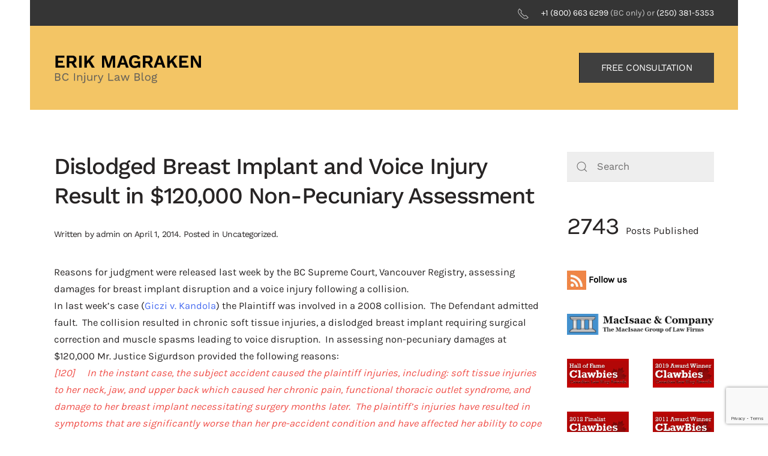

--- FILE ---
content_type: text/html; charset=UTF-8
request_url: https://bc-injury-law.com/dislodged-breast-implant-voice-injury-result-120000-nonpecuniary-assessment/
body_size: 16762
content:
<!DOCTYPE html>
<html lang="en-US" xmlns:fb="https://www.facebook.com/2008/fbml" xmlns:addthis="https://www.addthis.com/help/api-spec" >
    <head>
        <meta charset="UTF-8">
        <meta name="viewport" content="width=device-width, initial-scale=1">
        <link rel="icon" href="/wp-content/uploads/2023/04/macisaac-and-company-squarelogo-1641901223922.png" sizes="any">
                <link rel="apple-touch-icon" href="/wp-content/themes/yootheme/packages/theme-wordpress/assets/images/apple-touch-icon.png">
                <title>Dislodged Breast Implant and Voice Injury Result in $120,000 Non-Pecuniary Assessment &#8211; BC INJURY LAW</title>
<meta name='robots' content='max-image-preview:large' />
<link rel='dns-prefetch' href='//s7.addthis.com' />
<link rel="alternate" type="application/rss+xml" title="BC INJURY LAW &raquo; Feed" href="https://bc-injury-law.com/feed/" />
<link rel="alternate" type="application/rss+xml" title="BC INJURY LAW &raquo; Comments Feed" href="https://bc-injury-law.com/comments/feed/" />
<script type="text/javascript">
/* <![CDATA[ */
window._wpemojiSettings = {"baseUrl":"https:\/\/s.w.org\/images\/core\/emoji\/15.0.3\/72x72\/","ext":".png","svgUrl":"https:\/\/s.w.org\/images\/core\/emoji\/15.0.3\/svg\/","svgExt":".svg","source":{"concatemoji":"https:\/\/bc-injury-law.com\/wp-includes\/js\/wp-emoji-release.min.js?ver=6.5.7"}};
/*! This file is auto-generated */
!function(i,n){var o,s,e;function c(e){try{var t={supportTests:e,timestamp:(new Date).valueOf()};sessionStorage.setItem(o,JSON.stringify(t))}catch(e){}}function p(e,t,n){e.clearRect(0,0,e.canvas.width,e.canvas.height),e.fillText(t,0,0);var t=new Uint32Array(e.getImageData(0,0,e.canvas.width,e.canvas.height).data),r=(e.clearRect(0,0,e.canvas.width,e.canvas.height),e.fillText(n,0,0),new Uint32Array(e.getImageData(0,0,e.canvas.width,e.canvas.height).data));return t.every(function(e,t){return e===r[t]})}function u(e,t,n){switch(t){case"flag":return n(e,"\ud83c\udff3\ufe0f\u200d\u26a7\ufe0f","\ud83c\udff3\ufe0f\u200b\u26a7\ufe0f")?!1:!n(e,"\ud83c\uddfa\ud83c\uddf3","\ud83c\uddfa\u200b\ud83c\uddf3")&&!n(e,"\ud83c\udff4\udb40\udc67\udb40\udc62\udb40\udc65\udb40\udc6e\udb40\udc67\udb40\udc7f","\ud83c\udff4\u200b\udb40\udc67\u200b\udb40\udc62\u200b\udb40\udc65\u200b\udb40\udc6e\u200b\udb40\udc67\u200b\udb40\udc7f");case"emoji":return!n(e,"\ud83d\udc26\u200d\u2b1b","\ud83d\udc26\u200b\u2b1b")}return!1}function f(e,t,n){var r="undefined"!=typeof WorkerGlobalScope&&self instanceof WorkerGlobalScope?new OffscreenCanvas(300,150):i.createElement("canvas"),a=r.getContext("2d",{willReadFrequently:!0}),o=(a.textBaseline="top",a.font="600 32px Arial",{});return e.forEach(function(e){o[e]=t(a,e,n)}),o}function t(e){var t=i.createElement("script");t.src=e,t.defer=!0,i.head.appendChild(t)}"undefined"!=typeof Promise&&(o="wpEmojiSettingsSupports",s=["flag","emoji"],n.supports={everything:!0,everythingExceptFlag:!0},e=new Promise(function(e){i.addEventListener("DOMContentLoaded",e,{once:!0})}),new Promise(function(t){var n=function(){try{var e=JSON.parse(sessionStorage.getItem(o));if("object"==typeof e&&"number"==typeof e.timestamp&&(new Date).valueOf()<e.timestamp+604800&&"object"==typeof e.supportTests)return e.supportTests}catch(e){}return null}();if(!n){if("undefined"!=typeof Worker&&"undefined"!=typeof OffscreenCanvas&&"undefined"!=typeof URL&&URL.createObjectURL&&"undefined"!=typeof Blob)try{var e="postMessage("+f.toString()+"("+[JSON.stringify(s),u.toString(),p.toString()].join(",")+"));",r=new Blob([e],{type:"text/javascript"}),a=new Worker(URL.createObjectURL(r),{name:"wpTestEmojiSupports"});return void(a.onmessage=function(e){c(n=e.data),a.terminate(),t(n)})}catch(e){}c(n=f(s,u,p))}t(n)}).then(function(e){for(var t in e)n.supports[t]=e[t],n.supports.everything=n.supports.everything&&n.supports[t],"flag"!==t&&(n.supports.everythingExceptFlag=n.supports.everythingExceptFlag&&n.supports[t]);n.supports.everythingExceptFlag=n.supports.everythingExceptFlag&&!n.supports.flag,n.DOMReady=!1,n.readyCallback=function(){n.DOMReady=!0}}).then(function(){return e}).then(function(){var e;n.supports.everything||(n.readyCallback(),(e=n.source||{}).concatemoji?t(e.concatemoji):e.wpemoji&&e.twemoji&&(t(e.twemoji),t(e.wpemoji)))}))}((window,document),window._wpemojiSettings);
/* ]]> */
</script>
<style id='wp-emoji-styles-inline-css' type='text/css'>

	img.wp-smiley, img.emoji {
		display: inline !important;
		border: none !important;
		box-shadow: none !important;
		height: 1em !important;
		width: 1em !important;
		margin: 0 0.07em !important;
		vertical-align: -0.1em !important;
		background: none !important;
		padding: 0 !important;
	}
</style>
<link rel='stylesheet' id='wp-block-library-css' href='https://bc-injury-law.com/wp-includes/css/dist/block-library/style.min.css?ver=6.5.7' type='text/css' media='all' />
<style id='wp-block-library-inline-css' type='text/css'>
.has-text-align-justify{text-align:justify;}
</style>
<link rel='stylesheet' id='mediaelement-css' href='https://bc-injury-law.com/wp-includes/js/mediaelement/mediaelementplayer-legacy.min.css?ver=4.2.17' type='text/css' media='all' />
<link rel='stylesheet' id='wp-mediaelement-css' href='https://bc-injury-law.com/wp-includes/js/mediaelement/wp-mediaelement.min.css?ver=6.5.7' type='text/css' media='all' />
<style id='jetpack-sharing-buttons-style-inline-css' type='text/css'>
.jetpack-sharing-buttons__services-list{display:flex;flex-direction:row;flex-wrap:wrap;gap:0;list-style-type:none;margin:5px;padding:0}.jetpack-sharing-buttons__services-list.has-small-icon-size{font-size:12px}.jetpack-sharing-buttons__services-list.has-normal-icon-size{font-size:16px}.jetpack-sharing-buttons__services-list.has-large-icon-size{font-size:24px}.jetpack-sharing-buttons__services-list.has-huge-icon-size{font-size:36px}@media print{.jetpack-sharing-buttons__services-list{display:none!important}}.editor-styles-wrapper .wp-block-jetpack-sharing-buttons{gap:0;padding-inline-start:0}ul.jetpack-sharing-buttons__services-list.has-background{padding:1.25em 2.375em}
</style>
<style id='classic-theme-styles-inline-css' type='text/css'>
/*! This file is auto-generated */
.wp-block-button__link{color:#fff;background-color:#32373c;border-radius:9999px;box-shadow:none;text-decoration:none;padding:calc(.667em + 2px) calc(1.333em + 2px);font-size:1.125em}.wp-block-file__button{background:#32373c;color:#fff;text-decoration:none}
</style>
<style id='global-styles-inline-css' type='text/css'>
body{--wp--preset--color--black: #000000;--wp--preset--color--cyan-bluish-gray: #abb8c3;--wp--preset--color--white: #ffffff;--wp--preset--color--pale-pink: #f78da7;--wp--preset--color--vivid-red: #cf2e2e;--wp--preset--color--luminous-vivid-orange: #ff6900;--wp--preset--color--luminous-vivid-amber: #fcb900;--wp--preset--color--light-green-cyan: #7bdcb5;--wp--preset--color--vivid-green-cyan: #00d084;--wp--preset--color--pale-cyan-blue: #8ed1fc;--wp--preset--color--vivid-cyan-blue: #0693e3;--wp--preset--color--vivid-purple: #9b51e0;--wp--preset--gradient--vivid-cyan-blue-to-vivid-purple: linear-gradient(135deg,rgba(6,147,227,1) 0%,rgb(155,81,224) 100%);--wp--preset--gradient--light-green-cyan-to-vivid-green-cyan: linear-gradient(135deg,rgb(122,220,180) 0%,rgb(0,208,130) 100%);--wp--preset--gradient--luminous-vivid-amber-to-luminous-vivid-orange: linear-gradient(135deg,rgba(252,185,0,1) 0%,rgba(255,105,0,1) 100%);--wp--preset--gradient--luminous-vivid-orange-to-vivid-red: linear-gradient(135deg,rgba(255,105,0,1) 0%,rgb(207,46,46) 100%);--wp--preset--gradient--very-light-gray-to-cyan-bluish-gray: linear-gradient(135deg,rgb(238,238,238) 0%,rgb(169,184,195) 100%);--wp--preset--gradient--cool-to-warm-spectrum: linear-gradient(135deg,rgb(74,234,220) 0%,rgb(151,120,209) 20%,rgb(207,42,186) 40%,rgb(238,44,130) 60%,rgb(251,105,98) 80%,rgb(254,248,76) 100%);--wp--preset--gradient--blush-light-purple: linear-gradient(135deg,rgb(255,206,236) 0%,rgb(152,150,240) 100%);--wp--preset--gradient--blush-bordeaux: linear-gradient(135deg,rgb(254,205,165) 0%,rgb(254,45,45) 50%,rgb(107,0,62) 100%);--wp--preset--gradient--luminous-dusk: linear-gradient(135deg,rgb(255,203,112) 0%,rgb(199,81,192) 50%,rgb(65,88,208) 100%);--wp--preset--gradient--pale-ocean: linear-gradient(135deg,rgb(255,245,203) 0%,rgb(182,227,212) 50%,rgb(51,167,181) 100%);--wp--preset--gradient--electric-grass: linear-gradient(135deg,rgb(202,248,128) 0%,rgb(113,206,126) 100%);--wp--preset--gradient--midnight: linear-gradient(135deg,rgb(2,3,129) 0%,rgb(40,116,252) 100%);--wp--preset--font-size--small: 13px;--wp--preset--font-size--medium: 20px;--wp--preset--font-size--large: 36px;--wp--preset--font-size--x-large: 42px;--wp--preset--spacing--20: 0.44rem;--wp--preset--spacing--30: 0.67rem;--wp--preset--spacing--40: 1rem;--wp--preset--spacing--50: 1.5rem;--wp--preset--spacing--60: 2.25rem;--wp--preset--spacing--70: 3.38rem;--wp--preset--spacing--80: 5.06rem;--wp--preset--shadow--natural: 6px 6px 9px rgba(0, 0, 0, 0.2);--wp--preset--shadow--deep: 12px 12px 50px rgba(0, 0, 0, 0.4);--wp--preset--shadow--sharp: 6px 6px 0px rgba(0, 0, 0, 0.2);--wp--preset--shadow--outlined: 6px 6px 0px -3px rgba(255, 255, 255, 1), 6px 6px rgba(0, 0, 0, 1);--wp--preset--shadow--crisp: 6px 6px 0px rgba(0, 0, 0, 1);}:where(.is-layout-flex){gap: 0.5em;}:where(.is-layout-grid){gap: 0.5em;}body .is-layout-flex{display: flex;}body .is-layout-flex{flex-wrap: wrap;align-items: center;}body .is-layout-flex > *{margin: 0;}body .is-layout-grid{display: grid;}body .is-layout-grid > *{margin: 0;}:where(.wp-block-columns.is-layout-flex){gap: 2em;}:where(.wp-block-columns.is-layout-grid){gap: 2em;}:where(.wp-block-post-template.is-layout-flex){gap: 1.25em;}:where(.wp-block-post-template.is-layout-grid){gap: 1.25em;}.has-black-color{color: var(--wp--preset--color--black) !important;}.has-cyan-bluish-gray-color{color: var(--wp--preset--color--cyan-bluish-gray) !important;}.has-white-color{color: var(--wp--preset--color--white) !important;}.has-pale-pink-color{color: var(--wp--preset--color--pale-pink) !important;}.has-vivid-red-color{color: var(--wp--preset--color--vivid-red) !important;}.has-luminous-vivid-orange-color{color: var(--wp--preset--color--luminous-vivid-orange) !important;}.has-luminous-vivid-amber-color{color: var(--wp--preset--color--luminous-vivid-amber) !important;}.has-light-green-cyan-color{color: var(--wp--preset--color--light-green-cyan) !important;}.has-vivid-green-cyan-color{color: var(--wp--preset--color--vivid-green-cyan) !important;}.has-pale-cyan-blue-color{color: var(--wp--preset--color--pale-cyan-blue) !important;}.has-vivid-cyan-blue-color{color: var(--wp--preset--color--vivid-cyan-blue) !important;}.has-vivid-purple-color{color: var(--wp--preset--color--vivid-purple) !important;}.has-black-background-color{background-color: var(--wp--preset--color--black) !important;}.has-cyan-bluish-gray-background-color{background-color: var(--wp--preset--color--cyan-bluish-gray) !important;}.has-white-background-color{background-color: var(--wp--preset--color--white) !important;}.has-pale-pink-background-color{background-color: var(--wp--preset--color--pale-pink) !important;}.has-vivid-red-background-color{background-color: var(--wp--preset--color--vivid-red) !important;}.has-luminous-vivid-orange-background-color{background-color: var(--wp--preset--color--luminous-vivid-orange) !important;}.has-luminous-vivid-amber-background-color{background-color: var(--wp--preset--color--luminous-vivid-amber) !important;}.has-light-green-cyan-background-color{background-color: var(--wp--preset--color--light-green-cyan) !important;}.has-vivid-green-cyan-background-color{background-color: var(--wp--preset--color--vivid-green-cyan) !important;}.has-pale-cyan-blue-background-color{background-color: var(--wp--preset--color--pale-cyan-blue) !important;}.has-vivid-cyan-blue-background-color{background-color: var(--wp--preset--color--vivid-cyan-blue) !important;}.has-vivid-purple-background-color{background-color: var(--wp--preset--color--vivid-purple) !important;}.has-black-border-color{border-color: var(--wp--preset--color--black) !important;}.has-cyan-bluish-gray-border-color{border-color: var(--wp--preset--color--cyan-bluish-gray) !important;}.has-white-border-color{border-color: var(--wp--preset--color--white) !important;}.has-pale-pink-border-color{border-color: var(--wp--preset--color--pale-pink) !important;}.has-vivid-red-border-color{border-color: var(--wp--preset--color--vivid-red) !important;}.has-luminous-vivid-orange-border-color{border-color: var(--wp--preset--color--luminous-vivid-orange) !important;}.has-luminous-vivid-amber-border-color{border-color: var(--wp--preset--color--luminous-vivid-amber) !important;}.has-light-green-cyan-border-color{border-color: var(--wp--preset--color--light-green-cyan) !important;}.has-vivid-green-cyan-border-color{border-color: var(--wp--preset--color--vivid-green-cyan) !important;}.has-pale-cyan-blue-border-color{border-color: var(--wp--preset--color--pale-cyan-blue) !important;}.has-vivid-cyan-blue-border-color{border-color: var(--wp--preset--color--vivid-cyan-blue) !important;}.has-vivid-purple-border-color{border-color: var(--wp--preset--color--vivid-purple) !important;}.has-vivid-cyan-blue-to-vivid-purple-gradient-background{background: var(--wp--preset--gradient--vivid-cyan-blue-to-vivid-purple) !important;}.has-light-green-cyan-to-vivid-green-cyan-gradient-background{background: var(--wp--preset--gradient--light-green-cyan-to-vivid-green-cyan) !important;}.has-luminous-vivid-amber-to-luminous-vivid-orange-gradient-background{background: var(--wp--preset--gradient--luminous-vivid-amber-to-luminous-vivid-orange) !important;}.has-luminous-vivid-orange-to-vivid-red-gradient-background{background: var(--wp--preset--gradient--luminous-vivid-orange-to-vivid-red) !important;}.has-very-light-gray-to-cyan-bluish-gray-gradient-background{background: var(--wp--preset--gradient--very-light-gray-to-cyan-bluish-gray) !important;}.has-cool-to-warm-spectrum-gradient-background{background: var(--wp--preset--gradient--cool-to-warm-spectrum) !important;}.has-blush-light-purple-gradient-background{background: var(--wp--preset--gradient--blush-light-purple) !important;}.has-blush-bordeaux-gradient-background{background: var(--wp--preset--gradient--blush-bordeaux) !important;}.has-luminous-dusk-gradient-background{background: var(--wp--preset--gradient--luminous-dusk) !important;}.has-pale-ocean-gradient-background{background: var(--wp--preset--gradient--pale-ocean) !important;}.has-electric-grass-gradient-background{background: var(--wp--preset--gradient--electric-grass) !important;}.has-midnight-gradient-background{background: var(--wp--preset--gradient--midnight) !important;}.has-small-font-size{font-size: var(--wp--preset--font-size--small) !important;}.has-medium-font-size{font-size: var(--wp--preset--font-size--medium) !important;}.has-large-font-size{font-size: var(--wp--preset--font-size--large) !important;}.has-x-large-font-size{font-size: var(--wp--preset--font-size--x-large) !important;}
.wp-block-navigation a:where(:not(.wp-element-button)){color: inherit;}
:where(.wp-block-post-template.is-layout-flex){gap: 1.25em;}:where(.wp-block-post-template.is-layout-grid){gap: 1.25em;}
:where(.wp-block-columns.is-layout-flex){gap: 2em;}:where(.wp-block-columns.is-layout-grid){gap: 2em;}
.wp-block-pullquote{font-size: 1.5em;line-height: 1.6;}
</style>
<link rel='stylesheet' id='contact-form-7-css' href='https://bc-injury-law.com/wp-content/plugins/contact-form-7/includes/css/styles.css?ver=5.9.3' type='text/css' media='all' />
<link rel='stylesheet' id='addthis_all_pages-css' href='https://bc-injury-law.com/wp-content/plugins/addthis-all/frontend/build/addthis_wordpress_public.min.css?ver=6.5.7' type='text/css' media='all' />
<link href="https://bc-injury-law.com/wp-content/themes/yootheme/css/theme.1.css?ver=1714420436" rel="stylesheet">
<link rel="https://api.w.org/" href="https://bc-injury-law.com/wp-json/" /><link rel="alternate" type="application/json" href="https://bc-injury-law.com/wp-json/wp/v2/posts/5396" /><link rel="EditURI" type="application/rsd+xml" title="RSD" href="https://bc-injury-law.com/xmlrpc.php?rsd" />
<meta name="generator" content="WordPress 6.5.7" />
<link rel="canonical" href="https://bc-injury-law.com/dislodged-breast-implant-voice-injury-result-120000-nonpecuniary-assessment/" />
<link rel='shortlink' href='https://bc-injury-law.com/?p=5396' />
<link rel="alternate" type="application/json+oembed" href="https://bc-injury-law.com/wp-json/oembed/1.0/embed?url=https%3A%2F%2Fbc-injury-law.com%2Fdislodged-breast-implant-voice-injury-result-120000-nonpecuniary-assessment%2F" />
<link rel="alternate" type="text/xml+oembed" href="https://bc-injury-law.com/wp-json/oembed/1.0/embed?url=https%3A%2F%2Fbc-injury-law.com%2Fdislodged-breast-implant-voice-injury-result-120000-nonpecuniary-assessment%2F&#038;format=xml" />
<script async src="//static.zotabox.com/0/9/09427eed4cbbffbf8cdac4bc122862a2/widgets.js"></script><script src="https://bc-injury-law.com/wp-content/themes/yootheme/packages/theme-analytics/app/analytics.min.js?ver=4.3.13" defer></script>
<script src="https://bc-injury-law.com/wp-content/themes/yootheme/vendor/assets/uikit/dist/js/uikit.min.js?ver=4.3.13"></script>
<script src="https://bc-injury-law.com/wp-content/themes/yootheme/vendor/assets/uikit/dist/js/uikit-icons-yard.min.js?ver=4.3.13"></script>
<script src="https://bc-injury-law.com/wp-content/themes/yootheme/js/theme.js?ver=4.3.13"></script>
<script>window.yootheme ||= {}; var $theme = yootheme.theme = {"i18n":{"close":{"label":"Close"},"totop":{"label":"Back to top"},"marker":{"label":"Open"},"navbarToggleIcon":{"label":"Open menu"},"paginationPrevious":{"label":"Previous page"},"paginationNext":{"label":"Next page"},"searchIcon":{"toggle":"Open Search","submit":"Submit Search"},"slider":{"next":"Next slide","previous":"Previous slide","slideX":"Slide %s","slideLabel":"%s of %s"},"slideshow":{"next":"Next slide","previous":"Previous slide","slideX":"Slide %s","slideLabel":"%s of %s"},"lightboxPanel":{"next":"Next slide","previous":"Previous slide","slideLabel":"%s of %s","close":"Close"}},"google_analytics":"UA-139979385-2","google_analytics_anonymize":""};</script>
		<style type="text/css" id="wp-custom-css">
			.widget-search{background: #eee !important;}		</style>
		    </head>
    <body class="post-template-default single single-post postid-5396 single-format-standard ">

        
        <div class="uk-hidden-visually uk-notification uk-notification-top-left uk-width-auto">
            <div class="uk-notification-message">
                <a href="#tm-main">Skip to main content</a>
            </div>
        </div>

        
        
        <div class="tm-page">

                        


<header class="tm-header-mobile uk-hidden@m">


    
        <div class="uk-navbar-container">

            <div class="uk-container uk-container-expand">
                <nav class="uk-navbar" uk-navbar="{&quot;align&quot;:&quot;left&quot;,&quot;container&quot;:&quot;.tm-header-mobile&quot;,&quot;boundary&quot;:&quot;.tm-header-mobile .uk-navbar-container&quot;}">

                    
                                        <div class="uk-navbar-center">

                                                    <a href="https://bc-injury-law.com/" aria-label="Back to home" class="uk-logo uk-navbar-item">
    <picture>
<source type="image/webp" srcset="/wp-content/themes/yootheme/cache/99/logo-mobile-1-99ce28f1.webp 250w, /wp-content/themes/yootheme/cache/46/logo-mobile-1-463f9fa9.webp 399w, /wp-content/themes/yootheme/cache/1b/logo-mobile-1-1bdc1fce.webp 400w" sizes="(min-width: 250px) 250px">
<img alt="ERIK MAGRAKEN" loading="eager" src="/wp-content/themes/yootheme/cache/cd/logo-mobile-1-cd0cb563.png" width="250" height="50">
</picture></a>                        
                        
                    </div>
                    
                    
                </nav>
            </div>

        </div>

    



</header>


<div class="tm-toolbar tm-toolbar-default uk-visible@m">
    <div class="uk-container uk-flex uk-flex-middle uk-container-large">

        
                <div class="uk-margin-auto-left">
            <div class="uk-grid-medium uk-child-width-auto uk-flex-middle" uk-grid="margin: uk-margin-small-top">
                <div>
<div class="uk-panel widget widget_custom_html" id="custom_html-2">

    
    <div class="textwidget custom-html-widget"><span class="uk-margin-small-right" uk-icon="receiver"></span><a href="/+18006636299">+1 (800) 663 6299</a> (BC only) or <a href="/+12503815353">(250) 381-5353</a> </div>
</div>
</div>            </div>
        </div>
        
    </div>
</div>

<header class="tm-header uk-visible@m">



        <div uk-sticky media="@m" cls-active="uk-navbar-sticky" sel-target=".uk-navbar-container">
    
        <div class="uk-navbar-container">

            <div class="uk-container uk-container-large">
                <nav class="uk-navbar" uk-navbar="{&quot;align&quot;:&quot;left&quot;,&quot;container&quot;:&quot;.tm-header &gt; [uk-sticky]&quot;,&quot;boundary&quot;:&quot;.tm-header .uk-navbar-container&quot;}">

                                        <div class="uk-navbar-left">

                                                    <a href="https://bc-injury-law.com/" aria-label="Back to home" class="uk-logo uk-navbar-item">
    <picture>
<source type="image/webp" srcset="/wp-content/themes/yootheme/cache/e8/logo-1-e8d29671.webp 250w, /wp-content/themes/yootheme/cache/43/logo-1-43edd945.webp 399w, /wp-content/themes/yootheme/cache/1e/logo-1-1e0e5922.webp 400w" sizes="(min-width: 250px) 250px">
<img alt="ERIK MAGRAKEN" loading="eager" src="/wp-content/themes/yootheme/cache/63/logo-1-63616714.png" width="250" height="50">
</picture></a>                        
                                                                            
                        
                    </div>
                    
                    
                                        <div class="uk-navbar-right">

                        
                                                    
<div class="uk-navbar-item widget widget_custom_html" id="custom_html-8">

    
    <div class="textwidget custom-html-widget"><a class="uk-button uk-button-default" href="#contact-us">FREE CONSULTATION</a></div>
</div>
                        
                    </div>
                    
                </nav>
            </div>

        </div>

        </div>
    







</header>

            
            
            <main id="tm-main"  class="tm-main uk-section uk-section-default" uk-height-viewport="expand: true">

                                <div class="uk-container uk-container-large">

                    
                    <div class="uk-grid" uk-grid>
                        <div class="uk-width-expand@m">

                    
                            
                
<article id="post-5396" class="uk-article post-5396 post type-post status-publish format-standard hentry category-uncategorized tag-bc-injury-law tag-breast-implant-injury tag-giczi-v-kandola tag-mr-justice-sigurdson tag-voice-injury" typeof="Article" vocab="https://schema.org/">

    <meta property="name" content="Dislodged Breast Implant and Voice Injury Result in $120,000 Non-Pecuniary Assessment">
    <meta property="author" typeof="Person" content="admin">
    <meta property="dateModified" content="2014-04-01T08:33:39+00:00">
    <meta class="uk-margin-remove-adjacent" property="datePublished" content="2014-04-01T08:33:39+00:00">

            
    
        
        <h1 property="headline" class="uk-margin-large-top uk-margin-remove-bottom uk-article-title">Dislodged Breast Implant and Voice Injury Result in $120,000 Non-Pecuniary Assessment</h1>
                            <p class="uk-margin-top uk-margin-remove-bottom uk-article-meta">
                Written by <a href="https://bc-injury-law.com/author/admin/">admin</a> on <time datetime="2014-04-01T08:33:39+00:00">April 1, 2014</time>.                Posted in <a href="https://bc-injury-law.com/category/uncategorized/" rel="category tag">Uncategorized</a>.                            </p>
                
        
        
                    <div class="uk-margin-medium-top" property="text">

                
                                    <div class="at-above-post addthis_tool" data-url="https://bc-injury-law.com/dislodged-breast-implant-voice-injury-result-120000-nonpecuniary-assessment/"></div><p>				Reasons for judgment were released last week by the BC Supreme Court, Vancouver Registry, assessing damages for breast implant disruption and a voice injury following a collision.<br />
In last week&#8217;s case (<a href="http://www.courts.gov.bc.ca/jdb-txt/SC/14/05/2014BCSC0508.htm">Giczi v. Kandola</a>) the Plaintiff was involved in a 2008 collision.  The Defendant admitted fault.  The collision resulted in chronic soft tissue injuries, a dislodged breast implant requiring surgical correction and muscle spasms leading to voice disruption.  In assessing non-pecuniary damages at $120,000 Mr. Justice Sigurdson provided the following reasons:<br />
<em>[120]     In the instant case, the subject accident caused the plaintiff injuries, including: soft tissue injuries to her neck, jaw, and upper back which caused her chronic pain, functional thoracic outlet syndrome, and damage to her breast implant necessitating surgery months later.  The plaintiff’s injuries have resulted in symptoms that are significantly worse than her pre-accident condition and have affected her ability to cope and function.</em><br />
<em>[121]     I find the plaintiff suffers from a chronic pain condition which was caused by the subject accident.  Not only is the condition painful in the neck, arm and jaw, but the accident dislodged a breast implant requiring further surgery and a painful period of recovery. The chronic pain condition has also had a negative impact on the plaintiff’s relationship with her partner and the intimacy that the couple enjoyed. </em><br />
<em>[122]     In addition, the accident has also caused difficulty in the plaintiff’s singing from muscles spasms as a result of her injury.   I find the accident’s effect on the plaintiff’s ability to sing has been profound, given the importance of singing to the plaintiff throughout her life.  The expert evidence of Ms. Davies and Dr. Morrison convinces me that her voice is impaired.  I think that this is a significant factor apart from its effect on her income earning capacity.</em><br />
<em>[123]     In all the circumstances, I find that the appropriate award of general damages is $120,000. </em><br />
&nbsp;		</p>
<!-- AddThis Advanced Settings above via filter on the_content --><!-- AddThis Advanced Settings below via filter on the_content --><!-- AddThis Advanced Settings generic via filter on the_content --><!-- AddThis Share Buttons above via filter on the_content --><!-- AddThis Share Buttons below via filter on the_content --><div class="at-below-post addthis_tool" data-url="https://bc-injury-law.com/dislodged-breast-implant-voice-injury-result-120000-nonpecuniary-assessment/"></div><!-- AddThis Share Buttons generic via filter on the_content --><!-- AddThis Related Posts below via filter on the_content --><div class="at-below-post-recommended addthis_tool" ></div><!-- AddThis Related Posts generic via filter on the_content -->                
                
            </div>
        
                <p>
                                        <a href="https://bc-injury-law.com/tag/bc-injury-law/">bc injury law</a>,                            <a href="https://bc-injury-law.com/tag/breast-implant-injury/">breast implant injury</a>,                            <a href="https://bc-injury-law.com/tag/giczi-v-kandola/">Giczi v. Kandola</a>,                            <a href="https://bc-injury-law.com/tag/mr-justice-sigurdson/">Mr. Justice Sigurdson</a>,                            <a href="https://bc-injury-law.com/tag/voice-injury/">voice injury</a>                    </p>
        
        
                <ul class="uk-pagination uk-margin-medium">
                        <li><a href="https://bc-injury-law.com/95000-nonpecuniary-assessment-meniscal-labral-tear/" rel="prev"><span uk-pagination-previous></span> Previous</a></li>
                                    <li class="uk-margin-auto-left"><a href="https://bc-injury-law.com/rcmp-bait-car-pursuit-results-1-million-damages/" rel="next">Next <span uk-pagination-next></span></a></li>
                    </ul>
        
        
    
</article>
        
                                                </div>

                        
<aside id="tm-sidebar" class="tm-sidebar uk-width-1-4@m">
    
<div class="uk-grid uk-child-width-1-1" uk-grid>    <div>
<div class="uk-panel widget widget_search" id="search-3">

    
    

    <form id="search-0" action="https://bc-injury-law.com" method="get" role="search" class="uk-search uk-search-default uk-width-1-1"><span uk-search-icon></span><input name="s" placeholder="Search" required aria-label="Search" type="search" class="uk-search-input"></form>






</div>
</div>    <div>
<div class="uk-panel widget widget_execphp" id="execphp-2">

    
    			<div class="execphpwidget"><span style="font-size:40px;">2743 </span>
Posts Published</div>
		
</div>
</div>    <div>
<div class="uk-panel widget widget_custom_html" id="custom_html-9">

    
    <div class="textwidget custom-html-widget"><a href="http://feeds.feedburner.com/bc-injury-law/IGHi" target="_blank" style="color: black; padding-right: 10px; font-size: 15px; font-weight: bold" rel="noopener"><img src="/wp-content/uploads/2019/05/rss.jpg" alt="rss"> Follow us</a></div>
</div>
</div>    <div>
<div class="uk-panel widget widget_custom_html" id="custom_html-6">

    
    <div class="textwidget custom-html-widget"><a href="https://macisaacandcompany.com/" target="_blank" rel="noopener"><img src="/wp-content/uploads/2019/04/logo-v12-1-54d8eba5.png" /></a></div>
</div>
</div>    <div>
<div class="uk-panel widget widget_custom_html" id="custom_html-3">

    
    <div class="textwidget custom-html-widget"><div>
	<div class="uk-panel widget-media-gallery" id="widget-media_gallery-2">
		<div uk-grid class="uk-child-width-1-2">
			<div class='uk-text-center'>
				<a href="https://www.clawbies.ca/" style="display:block"><img style="border: 0;" src="https://www.clawbies.ca/badges/clawbies-hall-of-fame.png" alt="Canadian Law Blog Hall of Fame" /></a>
			</div>
				<a href="https://www.clawbies.ca/" target="_blank" rel="noopener"><img style="border: 0;" width="150" height="70" class="attachment-thumbnail size-thumbnail" src="https://www.clawbies.ca/badges/clawbies-winner-2019.png" alt="2019 Canadian Law Blog Awards Winner" /></a>
			</div>
				<div uk-grid class="uk-child-width-1-2">
			<div class='uk-text-center'>
				<a href='http://www.clawbies.ca/' target="_blank" rel="noopener"><img width="150" height="70" src="/wp-content/uploads/2019/04/2012-150x70.png" class="attachment-thumbnail size-thumbnail" alt="" /></a>
			</div>
			<div class='uk-text-center'>
				<a href='http://www.clawbies.ca/' target="_blank" rel="noopener"><img width="150" height="70" src="/wp-content/uploads/2019/04/clawbies-winner-2011-150x70.gif" class="attachment-thumbnail size-thumbnail" alt="" /></a>
			</div>
			<div class='uk-text-center'>
				<a href='http://www.clawbies.ca/' target="_blank" rel="noopener"><img width="150" height="70" src="/wp-content/uploads/2019/04/2010-150x70.gif" class="attachment-thumbnail size-thumbnail" alt="" /></a>
			</div>
			<div class='uk-text-center'>
				<a href='http://www.clawbies.ca/' target="_blank" rel="noopener"><img width="150" height="70" src="/wp-content/uploads/2019/04/clawbies-winner-2009-150x70.gif" class="attachment-thumbnail size-thumbnail" alt="" /></a>
			</div>
		</div>
	</div>
</div></div>
</div>
</div>    <div>
<div class="uk-panel tm-child-list tm-child-list-divider widget widget_categories" id="categories-2">

    
    <form action="https://bc-injury-law.com" method="get"><label class="screen-reader-text" for="cat">Categories</label><select  name='cat' id='cat' class='postform'>
	<option value='-1'>Select Category</option>
	<option class="level-0" value="4999">BC Civil Resolution Tribunal&nbsp;&nbsp;(26)</option>
	<option class="level-0" value="1595">BC Injury Claims Media Archives&nbsp;&nbsp;(34)</option>
	<option class="level-0" value="921">BC Supreme Court Costs Cases&nbsp;&nbsp;(196)</option>
	<option class="level-0" value="2421">BCSC Civil Rule 1&nbsp;&nbsp;(22)</option>
	<option class="level-0" value="2450">BCSC Civil Rule 11&nbsp;&nbsp;(56)</option>
	<option class="level-0" value="7">BCSC Civil Rule 12&nbsp;&nbsp;(70)</option>
	<option class="level-0" value="2537">BCSC Civil Rule 13&nbsp;&nbsp;(7)</option>
	<option class="level-0" value="2430">BCSC Civil Rule 14&nbsp;&nbsp;(58)</option>
	<option class="level-0" value="2718">BCSC Civil Rule 15&nbsp;&nbsp;(29)</option>
	<option class="level-0" value="3063">BCSC Civil Rule 17&nbsp;&nbsp;(2)</option>
	<option class="level-0" value="3100">BCSC Civil Rule 19&nbsp;&nbsp;(1)</option>
	<option class="level-0" value="3711">BCSC Civil Rule 2&nbsp;&nbsp;(1)</option>
	<option class="level-0" value="2538">BCSC Civil Rule 20&nbsp;&nbsp;(3)</option>
	<option class="level-0" value="3005">BCSC Civil Rule 22&nbsp;&nbsp;(17)</option>
	<option class="level-0" value="3165">BCSC Civil Rule 23&nbsp;&nbsp;(2)</option>
	<option class="level-0" value="2370">BCSC Civil Rule 24&nbsp;&nbsp;(4)</option>
	<option class="level-0" value="2409">BCSC Civil Rule 3&nbsp;&nbsp;(7)</option>
	<option class="level-0" value="2781">BCSC Civil Rule 5&nbsp;&nbsp;(15)</option>
	<option class="level-0" value="2921">BCSC Civil Rule 6&nbsp;&nbsp;(9)</option>
	<option class="level-0" value="2451">BCSC Civil Rule 7&nbsp;&nbsp;(126)</option>
	<option class="level-0" value="2894">BCSC Civil Rule 8&nbsp;&nbsp;(8)</option>
	<option class="level-0" value="2385">BCSC Civil Rule 9&nbsp;&nbsp;(93)</option>
	<option class="level-0" value="3">Civil Procedure&nbsp;&nbsp;(400)</option>
	<option class="level-0" value="2042">Cost of Future Care Cases&nbsp;&nbsp;(16)</option>
	<option class="level-0" value="2297">Damages for Charter Breaches&nbsp;&nbsp;(10)</option>
	<option class="level-0" value="213">ICBC Ankle Injury Cases&nbsp;&nbsp;(17)</option>
	<option class="level-0" value="54">ICBC Back Injury (soft tissue) Cases&nbsp;&nbsp;(230)</option>
	<option class="level-0" value="124">ICBC Brain Injury Cases&nbsp;&nbsp;(83)</option>
	<option class="level-0" value="55">ICBC Chronic Pain Cases&nbsp;&nbsp;(195)</option>
	<option class="level-0" value="198">ICBC Dental Injury Cases&nbsp;&nbsp;(12)</option>
	<option class="level-0" value="113">ICBC Dizziness Cases&nbsp;&nbsp;(11)</option>
	<option class="level-0" value="195">ICBC Elbow Injury Cases&nbsp;&nbsp;(6)</option>
	<option class="level-0" value="4094">ICBC Femur Injury Cases&nbsp;&nbsp;(5)</option>
	<option class="level-0" value="1584">ICBC Fibromyalgia Cases&nbsp;&nbsp;(17)</option>
	<option class="level-0" value="1392">ICBC Foot Injury Cases&nbsp;&nbsp;(2)</option>
	<option class="level-0" value="33">ICBC Hand Injury Cases&nbsp;&nbsp;(8)</option>
	<option class="level-0" value="48">ICBC Head Injury Cases&nbsp;&nbsp;(21)</option>
	<option class="level-0" value="155">ICBC Headache Cases&nbsp;&nbsp;(73)</option>
	<option class="level-0" value="2709">ICBC Hip Injury Cases&nbsp;&nbsp;(13)</option>
	<option class="level-0" value="321">ICBC Knee Injury Cases&nbsp;&nbsp;(46)</option>
	<option class="level-0" value="15">ICBC Liability (fault) Cases&nbsp;&nbsp;(294)</option>
	<option class="level-0" value="145">ICBC LVI (Low Velocity Impact) Cases&nbsp;&nbsp;(83)</option>
	<option class="level-0" value="4982">ICBC Minor Injury Caps&nbsp;&nbsp;(26)</option>
	<option class="level-0" value="307">ICBC No-Fault (Part 7) Benefits&nbsp;&nbsp;(43)</option>
	<option class="level-0" value="2667">ICBC Pelvis Injury Cases&nbsp;&nbsp;(9)</option>
	<option class="level-0" value="5457">ICBC permanent impairment regulation&nbsp;&nbsp;(7)</option>
	<option class="level-0" value="101">ICBC Privacy Issues&nbsp;&nbsp;(60)</option>
	<option class="level-0" value="24">ICBC Psychological Injury Cases&nbsp;&nbsp;(99)</option>
	<option class="level-0" value="75">ICBC PTSD Cases&nbsp;&nbsp;(34)</option>
	<option class="level-0" value="3468">ICBC Rib Injury Cases&nbsp;&nbsp;(3)</option>
	<option class="level-0" value="76">ICBC Shoulder Injury Cases&nbsp;&nbsp;(86)</option>
	<option class="level-0" value="25">ICBC Soft Tissue Injury Cases&nbsp;&nbsp;(331)</option>
	<option class="level-0" value="70">ICBC Spine Injury Cases&nbsp;&nbsp;(80)</option>
	<option class="level-0" value="1018">ICBC Thoracic Outlet Syndrome Cases&nbsp;&nbsp;(26)</option>
	<option class="level-0" value="2917">ICBC UMP Cases&nbsp;&nbsp;(27)</option>
	<option class="level-0" value="91">ICBC Wage Loss&nbsp;&nbsp;(89)</option>
	<option class="level-0" value="29">ICBC Whiplash Cases&nbsp;&nbsp;(195)</option>
	<option class="level-0" value="197">ICBC Wrist Injury Cases&nbsp;&nbsp;(23)</option>
	<option class="level-0" value="19">independent medical exams&nbsp;&nbsp;(82)</option>
	<option class="level-0" value="5464">Intimate Image Protection Claims&nbsp;&nbsp;(10)</option>
	<option class="level-0" value="5461">Intimate Images Protection Act&nbsp;&nbsp;(11)</option>
	<option class="level-0" value="8">Jury Trials&nbsp;&nbsp;(71)</option>
	<option class="level-0" value="1696">Occupier&#8217;s liability claims&nbsp;&nbsp;(40)</option>
	<option class="level-0" value="5479">Removing Naked Images and Vidoes&nbsp;&nbsp;(5)</option>
	<option class="level-0" value="5478">Removing Nude Images and Videos&nbsp;&nbsp;(5)</option>
	<option class="level-0" value="1745">Settlement Law&nbsp;&nbsp;(23)</option>
	<option class="level-0" value="1713">Sexual Assault Civil Cases&nbsp;&nbsp;(32)</option>
	<option class="level-0" value="3030">Shaken Baby Cases&nbsp;&nbsp;(3)</option>
	<option class="level-0" value="63">Tort Reform&nbsp;&nbsp;(53)</option>
	<option class="level-0" value="1">Uncategorized&nbsp;&nbsp;(1,904)</option>
</select>
</form><script type="text/javascript">
/* <![CDATA[ */

(function() {
	var dropdown = document.getElementById( "cat" );
	function onCatChange() {
		if ( dropdown.options[ dropdown.selectedIndex ].value > 0 ) {
			dropdown.parentNode.submit();
		}
	}
	dropdown.onchange = onCatChange;
})();

/* ]]> */
</script>

</div>
</div>    <div>
<div class="uk-panel tm-child-list widget widget_archives" id="archives-2">

    
    		<label class="screen-reader-text" for="archives-dropdown-2">Archives</label>
		<select id="archives-dropdown-2" name="archive-dropdown">
			
			<option value="">Select Month</option>
				<option value='https://bc-injury-law.com/2025/10/'> October 2025 &nbsp;(2)</option>
	<option value='https://bc-injury-law.com/2025/04/'> April 2025 &nbsp;(1)</option>
	<option value='https://bc-injury-law.com/2025/03/'> March 2025 &nbsp;(1)</option>
	<option value='https://bc-injury-law.com/2025/01/'> January 2025 &nbsp;(1)</option>
	<option value='https://bc-injury-law.com/2024/10/'> October 2024 &nbsp;(1)</option>
	<option value='https://bc-injury-law.com/2024/07/'> July 2024 &nbsp;(1)</option>
	<option value='https://bc-injury-law.com/2024/05/'> May 2024 &nbsp;(1)</option>
	<option value='https://bc-injury-law.com/2024/04/'> April 2024 &nbsp;(1)</option>
	<option value='https://bc-injury-law.com/2024/03/'> March 2024 &nbsp;(1)</option>
	<option value='https://bc-injury-law.com/2024/02/'> February 2024 &nbsp;(2)</option>
	<option value='https://bc-injury-law.com/2024/01/'> January 2024 &nbsp;(4)</option>
	<option value='https://bc-injury-law.com/2023/12/'> December 2023 &nbsp;(2)</option>
	<option value='https://bc-injury-law.com/2023/11/'> November 2023 &nbsp;(1)</option>
	<option value='https://bc-injury-law.com/2023/10/'> October 2023 &nbsp;(1)</option>
	<option value='https://bc-injury-law.com/2023/09/'> September 2023 &nbsp;(1)</option>
	<option value='https://bc-injury-law.com/2023/08/'> August 2023 &nbsp;(1)</option>
	<option value='https://bc-injury-law.com/2023/07/'> July 2023 &nbsp;(2)</option>
	<option value='https://bc-injury-law.com/2023/05/'> May 2023 &nbsp;(6)</option>
	<option value='https://bc-injury-law.com/2023/04/'> April 2023 &nbsp;(2)</option>
	<option value='https://bc-injury-law.com/2023/03/'> March 2023 &nbsp;(7)</option>
	<option value='https://bc-injury-law.com/2023/02/'> February 2023 &nbsp;(5)</option>
	<option value='https://bc-injury-law.com/2023/01/'> January 2023 &nbsp;(2)</option>
	<option value='https://bc-injury-law.com/2022/12/'> December 2022 &nbsp;(3)</option>
	<option value='https://bc-injury-law.com/2022/11/'> November 2022 &nbsp;(2)</option>
	<option value='https://bc-injury-law.com/2022/10/'> October 2022 &nbsp;(1)</option>
	<option value='https://bc-injury-law.com/2022/09/'> September 2022 &nbsp;(1)</option>
	<option value='https://bc-injury-law.com/2022/08/'> August 2022 &nbsp;(1)</option>
	<option value='https://bc-injury-law.com/2022/07/'> July 2022 &nbsp;(4)</option>
	<option value='https://bc-injury-law.com/2022/06/'> June 2022 &nbsp;(2)</option>
	<option value='https://bc-injury-law.com/2022/05/'> May 2022 &nbsp;(5)</option>
	<option value='https://bc-injury-law.com/2022/03/'> March 2022 &nbsp;(1)</option>
	<option value='https://bc-injury-law.com/2022/02/'> February 2022 &nbsp;(1)</option>
	<option value='https://bc-injury-law.com/2022/01/'> January 2022 &nbsp;(1)</option>
	<option value='https://bc-injury-law.com/2021/12/'> December 2021 &nbsp;(1)</option>
	<option value='https://bc-injury-law.com/2021/11/'> November 2021 &nbsp;(5)</option>
	<option value='https://bc-injury-law.com/2021/10/'> October 2021 &nbsp;(2)</option>
	<option value='https://bc-injury-law.com/2021/09/'> September 2021 &nbsp;(1)</option>
	<option value='https://bc-injury-law.com/2021/08/'> August 2021 &nbsp;(7)</option>
	<option value='https://bc-injury-law.com/2021/07/'> July 2021 &nbsp;(2)</option>
	<option value='https://bc-injury-law.com/2021/06/'> June 2021 &nbsp;(1)</option>
	<option value='https://bc-injury-law.com/2021/05/'> May 2021 &nbsp;(5)</option>
	<option value='https://bc-injury-law.com/2021/04/'> April 2021 &nbsp;(6)</option>
	<option value='https://bc-injury-law.com/2021/03/'> March 2021 &nbsp;(4)</option>
	<option value='https://bc-injury-law.com/2021/02/'> February 2021 &nbsp;(3)</option>
	<option value='https://bc-injury-law.com/2021/01/'> January 2021 &nbsp;(4)</option>
	<option value='https://bc-injury-law.com/2020/12/'> December 2020 &nbsp;(6)</option>
	<option value='https://bc-injury-law.com/2020/11/'> November 2020 &nbsp;(3)</option>
	<option value='https://bc-injury-law.com/2020/10/'> October 2020 &nbsp;(7)</option>
	<option value='https://bc-injury-law.com/2020/09/'> September 2020 &nbsp;(4)</option>
	<option value='https://bc-injury-law.com/2020/08/'> August 2020 &nbsp;(6)</option>
	<option value='https://bc-injury-law.com/2020/07/'> July 2020 &nbsp;(7)</option>
	<option value='https://bc-injury-law.com/2020/06/'> June 2020 &nbsp;(15)</option>
	<option value='https://bc-injury-law.com/2020/05/'> May 2020 &nbsp;(10)</option>
	<option value='https://bc-injury-law.com/2020/04/'> April 2020 &nbsp;(9)</option>
	<option value='https://bc-injury-law.com/2020/03/'> March 2020 &nbsp;(4)</option>
	<option value='https://bc-injury-law.com/2020/02/'> February 2020 &nbsp;(3)</option>
	<option value='https://bc-injury-law.com/2020/01/'> January 2020 &nbsp;(13)</option>
	<option value='https://bc-injury-law.com/2019/12/'> December 2019 &nbsp;(5)</option>
	<option value='https://bc-injury-law.com/2019/11/'> November 2019 &nbsp;(8)</option>
	<option value='https://bc-injury-law.com/2019/10/'> October 2019 &nbsp;(5)</option>
	<option value='https://bc-injury-law.com/2019/09/'> September 2019 &nbsp;(7)</option>
	<option value='https://bc-injury-law.com/2019/08/'> August 2019 &nbsp;(9)</option>
	<option value='https://bc-injury-law.com/2019/07/'> July 2019 &nbsp;(16)</option>
	<option value='https://bc-injury-law.com/2019/06/'> June 2019 &nbsp;(12)</option>
	<option value='https://bc-injury-law.com/2019/05/'> May 2019 &nbsp;(14)</option>
	<option value='https://bc-injury-law.com/2019/04/'> April 2019 &nbsp;(8)</option>
	<option value='https://bc-injury-law.com/2019/03/'> March 2019 &nbsp;(8)</option>
	<option value='https://bc-injury-law.com/2019/02/'> February 2019 &nbsp;(9)</option>
	<option value='https://bc-injury-law.com/2019/01/'> January 2019 &nbsp;(6)</option>
	<option value='https://bc-injury-law.com/2018/12/'> December 2018 &nbsp;(6)</option>
	<option value='https://bc-injury-law.com/2018/11/'> November 2018 &nbsp;(13)</option>
	<option value='https://bc-injury-law.com/2018/10/'> October 2018 &nbsp;(3)</option>
	<option value='https://bc-injury-law.com/2018/09/'> September 2018 &nbsp;(8)</option>
	<option value='https://bc-injury-law.com/2018/08/'> August 2018 &nbsp;(9)</option>
	<option value='https://bc-injury-law.com/2018/07/'> July 2018 &nbsp;(2)</option>
	<option value='https://bc-injury-law.com/2018/06/'> June 2018 &nbsp;(7)</option>
	<option value='https://bc-injury-law.com/2018/05/'> May 2018 &nbsp;(10)</option>
	<option value='https://bc-injury-law.com/2018/04/'> April 2018 &nbsp;(12)</option>
	<option value='https://bc-injury-law.com/2018/03/'> March 2018 &nbsp;(12)</option>
	<option value='https://bc-injury-law.com/2018/02/'> February 2018 &nbsp;(4)</option>
	<option value='https://bc-injury-law.com/2018/01/'> January 2018 &nbsp;(5)</option>
	<option value='https://bc-injury-law.com/2017/12/'> December 2017 &nbsp;(8)</option>
	<option value='https://bc-injury-law.com/2017/11/'> November 2017 &nbsp;(5)</option>
	<option value='https://bc-injury-law.com/2017/10/'> October 2017 &nbsp;(7)</option>
	<option value='https://bc-injury-law.com/2017/09/'> September 2017 &nbsp;(7)</option>
	<option value='https://bc-injury-law.com/2017/08/'> August 2017 &nbsp;(6)</option>
	<option value='https://bc-injury-law.com/2017/07/'> July 2017 &nbsp;(5)</option>
	<option value='https://bc-injury-law.com/2017/06/'> June 2017 &nbsp;(7)</option>
	<option value='https://bc-injury-law.com/2017/05/'> May 2017 &nbsp;(7)</option>
	<option value='https://bc-injury-law.com/2017/04/'> April 2017 &nbsp;(8)</option>
	<option value='https://bc-injury-law.com/2017/03/'> March 2017 &nbsp;(12)</option>
	<option value='https://bc-injury-law.com/2017/02/'> February 2017 &nbsp;(8)</option>
	<option value='https://bc-injury-law.com/2017/01/'> January 2017 &nbsp;(10)</option>
	<option value='https://bc-injury-law.com/2016/12/'> December 2016 &nbsp;(9)</option>
	<option value='https://bc-injury-law.com/2016/11/'> November 2016 &nbsp;(11)</option>
	<option value='https://bc-injury-law.com/2016/10/'> October 2016 &nbsp;(8)</option>
	<option value='https://bc-injury-law.com/2016/09/'> September 2016 &nbsp;(11)</option>
	<option value='https://bc-injury-law.com/2016/08/'> August 2016 &nbsp;(7)</option>
	<option value='https://bc-injury-law.com/2016/07/'> July 2016 &nbsp;(3)</option>
	<option value='https://bc-injury-law.com/2016/06/'> June 2016 &nbsp;(15)</option>
	<option value='https://bc-injury-law.com/2016/05/'> May 2016 &nbsp;(11)</option>
	<option value='https://bc-injury-law.com/2016/04/'> April 2016 &nbsp;(7)</option>
	<option value='https://bc-injury-law.com/2016/03/'> March 2016 &nbsp;(7)</option>
	<option value='https://bc-injury-law.com/2016/02/'> February 2016 &nbsp;(5)</option>
	<option value='https://bc-injury-law.com/2016/01/'> January 2016 &nbsp;(8)</option>
	<option value='https://bc-injury-law.com/2015/12/'> December 2015 &nbsp;(17)</option>
	<option value='https://bc-injury-law.com/2015/11/'> November 2015 &nbsp;(15)</option>
	<option value='https://bc-injury-law.com/2015/10/'> October 2015 &nbsp;(12)</option>
	<option value='https://bc-injury-law.com/2015/09/'> September 2015 &nbsp;(8)</option>
	<option value='https://bc-injury-law.com/2015/08/'> August 2015 &nbsp;(9)</option>
	<option value='https://bc-injury-law.com/2015/07/'> July 2015 &nbsp;(8)</option>
	<option value='https://bc-injury-law.com/2015/06/'> June 2015 &nbsp;(12)</option>
	<option value='https://bc-injury-law.com/2015/05/'> May 2015 &nbsp;(7)</option>
	<option value='https://bc-injury-law.com/2015/04/'> April 2015 &nbsp;(10)</option>
	<option value='https://bc-injury-law.com/2015/03/'> March 2015 &nbsp;(11)</option>
	<option value='https://bc-injury-law.com/2015/02/'> February 2015 &nbsp;(15)</option>
	<option value='https://bc-injury-law.com/2015/01/'> January 2015 &nbsp;(11)</option>
	<option value='https://bc-injury-law.com/2014/12/'> December 2014 &nbsp;(9)</option>
	<option value='https://bc-injury-law.com/2014/11/'> November 2014 &nbsp;(19)</option>
	<option value='https://bc-injury-law.com/2014/10/'> October 2014 &nbsp;(15)</option>
	<option value='https://bc-injury-law.com/2014/09/'> September 2014 &nbsp;(14)</option>
	<option value='https://bc-injury-law.com/2014/08/'> August 2014 &nbsp;(18)</option>
	<option value='https://bc-injury-law.com/2014/07/'> July 2014 &nbsp;(16)</option>
	<option value='https://bc-injury-law.com/2014/06/'> June 2014 &nbsp;(16)</option>
	<option value='https://bc-injury-law.com/2014/05/'> May 2014 &nbsp;(16)</option>
	<option value='https://bc-injury-law.com/2014/04/'> April 2014 &nbsp;(19)</option>
	<option value='https://bc-injury-law.com/2014/03/'> March 2014 &nbsp;(20)</option>
	<option value='https://bc-injury-law.com/2014/02/'> February 2014 &nbsp;(20)</option>
	<option value='https://bc-injury-law.com/2014/01/'> January 2014 &nbsp;(16)</option>
	<option value='https://bc-injury-law.com/2013/12/'> December 2013 &nbsp;(17)</option>
	<option value='https://bc-injury-law.com/2013/11/'> November 2013 &nbsp;(23)</option>
	<option value='https://bc-injury-law.com/2013/10/'> October 2013 &nbsp;(18)</option>
	<option value='https://bc-injury-law.com/2013/09/'> September 2013 &nbsp;(19)</option>
	<option value='https://bc-injury-law.com/2013/08/'> August 2013 &nbsp;(20)</option>
	<option value='https://bc-injury-law.com/2013/07/'> July 2013 &nbsp;(22)</option>
	<option value='https://bc-injury-law.com/2013/06/'> June 2013 &nbsp;(20)</option>
	<option value='https://bc-injury-law.com/2013/05/'> May 2013 &nbsp;(25)</option>
	<option value='https://bc-injury-law.com/2013/04/'> April 2013 &nbsp;(22)</option>
	<option value='https://bc-injury-law.com/2013/03/'> March 2013 &nbsp;(23)</option>
	<option value='https://bc-injury-law.com/2013/02/'> February 2013 &nbsp;(22)</option>
	<option value='https://bc-injury-law.com/2013/01/'> January 2013 &nbsp;(25)</option>
	<option value='https://bc-injury-law.com/2012/12/'> December 2012 &nbsp;(21)</option>
	<option value='https://bc-injury-law.com/2012/11/'> November 2012 &nbsp;(22)</option>
	<option value='https://bc-injury-law.com/2012/10/'> October 2012 &nbsp;(28)</option>
	<option value='https://bc-injury-law.com/2012/09/'> September 2012 &nbsp;(24)</option>
	<option value='https://bc-injury-law.com/2012/08/'> August 2012 &nbsp;(37)</option>
	<option value='https://bc-injury-law.com/2012/07/'> July 2012 &nbsp;(33)</option>
	<option value='https://bc-injury-law.com/2012/06/'> June 2012 &nbsp;(35)</option>
	<option value='https://bc-injury-law.com/2012/05/'> May 2012 &nbsp;(36)</option>
	<option value='https://bc-injury-law.com/2012/04/'> April 2012 &nbsp;(38)</option>
	<option value='https://bc-injury-law.com/2012/03/'> March 2012 &nbsp;(34)</option>
	<option value='https://bc-injury-law.com/2012/02/'> February 2012 &nbsp;(43)</option>
	<option value='https://bc-injury-law.com/2012/01/'> January 2012 &nbsp;(33)</option>
	<option value='https://bc-injury-law.com/2011/12/'> December 2011 &nbsp;(36)</option>
	<option value='https://bc-injury-law.com/2011/11/'> November 2011 &nbsp;(37)</option>
	<option value='https://bc-injury-law.com/2011/10/'> October 2011 &nbsp;(35)</option>
	<option value='https://bc-injury-law.com/2011/09/'> September 2011 &nbsp;(30)</option>
	<option value='https://bc-injury-law.com/2011/08/'> August 2011 &nbsp;(30)</option>
	<option value='https://bc-injury-law.com/2011/07/'> July 2011 &nbsp;(32)</option>
	<option value='https://bc-injury-law.com/2011/06/'> June 2011 &nbsp;(30)</option>
	<option value='https://bc-injury-law.com/2011/05/'> May 2011 &nbsp;(27)</option>
	<option value='https://bc-injury-law.com/2011/04/'> April 2011 &nbsp;(34)</option>
	<option value='https://bc-injury-law.com/2011/03/'> March 2011 &nbsp;(31)</option>
	<option value='https://bc-injury-law.com/2011/02/'> February 2011 &nbsp;(32)</option>
	<option value='https://bc-injury-law.com/2011/01/'> January 2011 &nbsp;(22)</option>
	<option value='https://bc-injury-law.com/2010/12/'> December 2010 &nbsp;(37)</option>
	<option value='https://bc-injury-law.com/2010/11/'> November 2010 &nbsp;(26)</option>
	<option value='https://bc-injury-law.com/2010/10/'> October 2010 &nbsp;(24)</option>
	<option value='https://bc-injury-law.com/2010/09/'> September 2010 &nbsp;(22)</option>
	<option value='https://bc-injury-law.com/2010/08/'> August 2010 &nbsp;(19)</option>
	<option value='https://bc-injury-law.com/2010/07/'> July 2010 &nbsp;(23)</option>
	<option value='https://bc-injury-law.com/2010/06/'> June 2010 &nbsp;(39)</option>
	<option value='https://bc-injury-law.com/2010/05/'> May 2010 &nbsp;(47)</option>
	<option value='https://bc-injury-law.com/2010/04/'> April 2010 &nbsp;(32)</option>
	<option value='https://bc-injury-law.com/2010/03/'> March 2010 &nbsp;(50)</option>
	<option value='https://bc-injury-law.com/2010/02/'> February 2010 &nbsp;(26)</option>
	<option value='https://bc-injury-law.com/2010/01/'> January 2010 &nbsp;(20)</option>
	<option value='https://bc-injury-law.com/2009/12/'> December 2009 &nbsp;(26)</option>
	<option value='https://bc-injury-law.com/2009/11/'> November 2009 &nbsp;(21)</option>
	<option value='https://bc-injury-law.com/2009/10/'> October 2009 &nbsp;(21)</option>
	<option value='https://bc-injury-law.com/2009/09/'> September 2009 &nbsp;(20)</option>
	<option value='https://bc-injury-law.com/2009/08/'> August 2009 &nbsp;(23)</option>
	<option value='https://bc-injury-law.com/2009/07/'> July 2009 &nbsp;(25)</option>
	<option value='https://bc-injury-law.com/2009/06/'> June 2009 &nbsp;(26)</option>
	<option value='https://bc-injury-law.com/2009/05/'> May 2009 &nbsp;(24)</option>
	<option value='https://bc-injury-law.com/2009/04/'> April 2009 &nbsp;(19)</option>
	<option value='https://bc-injury-law.com/2009/03/'> March 2009 &nbsp;(20)</option>
	<option value='https://bc-injury-law.com/2009/02/'> February 2009 &nbsp;(22)</option>
	<option value='https://bc-injury-law.com/2009/01/'> January 2009 &nbsp;(17)</option>
	<option value='https://bc-injury-law.com/2008/12/'> December 2008 &nbsp;(21)</option>
	<option value='https://bc-injury-law.com/2008/11/'> November 2008 &nbsp;(29)</option>
	<option value='https://bc-injury-law.com/2008/10/'> October 2008 &nbsp;(23)</option>
	<option value='https://bc-injury-law.com/2008/09/'> September 2008 &nbsp;(13)</option>
	<option value='https://bc-injury-law.com/2008/08/'> August 2008 &nbsp;(16)</option>
	<option value='https://bc-injury-law.com/2008/07/'> July 2008 &nbsp;(19)</option>
	<option value='https://bc-injury-law.com/2008/06/'> June 2008 &nbsp;(17)</option>
	<option value='https://bc-injury-law.com/2008/05/'> May 2008 &nbsp;(17)</option>
	<option value='https://bc-injury-law.com/2008/04/'> April 2008 &nbsp;(18)</option>
	<option value='https://bc-injury-law.com/2008/03/'> March 2008 &nbsp;(6)</option>

		</select>

			<script type="text/javascript">
/* <![CDATA[ */

(function() {
	var dropdown = document.getElementById( "archives-dropdown-2" );
	function onSelectChange() {
		if ( dropdown.options[ dropdown.selectedIndex ].value !== '' ) {
			document.location.href = this.options[ this.selectedIndex ].value;
		}
	}
	dropdown.onchange = onSelectChange;
})();

/* ]]> */
</script>

</div>
</div>    <div>
<div class="uk-panel widget widget_tag_cloud" id="tag_cloud-2">

    
    <div class="tagcloud"><a href="https://bc-injury-law.com/tag/advocacy-in-the-guise-of-opinion/" class="tag-cloud-link tag-link-1927 tag-link-position-1" style="font-size: 10.197674418605pt;" aria-label="Advocacy in the Guise of Opinion (56 items)">Advocacy in the Guise of Opinion<span class="tag-link-count"> (56)</span></a>
<a href="https://bc-injury-law.com/tag/bc-injury-claims/" class="tag-cloud-link tag-link-946 tag-link-position-2" style="font-size: 8.7325581395349pt;" aria-label="bc injury claims (37 items)">bc injury claims<span class="tag-link-count"> (37)</span></a>
<a href="https://bc-injury-law.com/tag/bc-injury-law/" class="tag-cloud-link tag-link-2 tag-link-position-3" style="font-size: 22pt;" aria-label="bc injury law (1,629 items)">bc injury law<span class="tag-link-count"> (1629)</span></a>
<a href="https://bc-injury-law.com/tag/bc-personal-injury-lawyer/" class="tag-cloud-link tag-link-278 tag-link-position-4" style="font-size: 8.8953488372093pt;" aria-label="bc personal injury lawyer (39 items)">bc personal injury lawyer<span class="tag-link-count"> (39)</span></a>
<a href="https://bc-injury-law.com/tag/chronic-pain/" class="tag-cloud-link tag-link-52 tag-link-position-5" style="font-size: 9.8720930232558pt;" aria-label="chronic pain (51 items)">chronic pain<span class="tag-link-count"> (51)</span></a>
<a href="https://bc-injury-law.com/tag/costs/" class="tag-cloud-link tag-link-233 tag-link-position-6" style="font-size: 10.116279069767pt;" aria-label="costs (55 items)">costs<span class="tag-link-count"> (55)</span></a>
<a href="https://bc-injury-law.com/tag/credibility/" class="tag-cloud-link tag-link-99 tag-link-position-7" style="font-size: 10.604651162791pt;" aria-label="credibility (64 items)">credibility<span class="tag-link-count"> (64)</span></a>
<a href="https://bc-injury-law.com/tag/diminished-earning-capacity/" class="tag-cloud-link tag-link-249 tag-link-position-8" style="font-size: 8.8139534883721pt;" aria-label="diminished earning capacity (38 items)">diminished earning capacity<span class="tag-link-count"> (38)</span></a>
<a href="https://bc-injury-law.com/tag/examination-for-discovery/" class="tag-cloud-link tag-link-235 tag-link-position-9" style="font-size: 9.3023255813953pt;" aria-label="examination for discovery (44 items)">examination for discovery<span class="tag-link-count"> (44)</span></a>
<a href="https://bc-injury-law.com/tag/failure-to-mitigate/" class="tag-cloud-link tag-link-210 tag-link-position-10" style="font-size: 8.5697674418605pt;" aria-label="failure to mitigate (35 items)">failure to mitigate<span class="tag-link-count"> (35)</span></a>
<a href="https://bc-injury-law.com/tag/fault/" class="tag-cloud-link tag-link-109 tag-link-position-11" style="font-size: 9.8720930232558pt;" aria-label="fault (52 items)">fault<span class="tag-link-count"> (52)</span></a>
<a href="https://bc-injury-law.com/tag/formal-settlement-offers/" class="tag-cloud-link tag-link-239 tag-link-position-12" style="font-size: 9.6279069767442pt;" aria-label="formal settlement offers (48 items)">formal settlement offers<span class="tag-link-count"> (48)</span></a>
<a href="https://bc-injury-law.com/tag/free-consultation/" class="tag-cloud-link tag-link-206 tag-link-position-13" style="font-size: 8.8139534883721pt;" aria-label="free consultation (38 items)">free consultation<span class="tag-link-count"> (38)</span></a>
<a href="https://bc-injury-law.com/tag/icbc/" class="tag-cloud-link tag-link-47 tag-link-position-14" style="font-size: 9.1395348837209pt;" aria-label="icbc (42 items)">icbc<span class="tag-link-count"> (42)</span></a>
<a href="https://bc-injury-law.com/tag/icbc-claims/" class="tag-cloud-link tag-link-105 tag-link-position-15" style="font-size: 12.802325581395pt;" aria-label="ICBC claims (118 items)">ICBC claims<span class="tag-link-count"> (118)</span></a>
<a href="https://bc-injury-law.com/tag/icbc-claims-lawyer/" class="tag-cloud-link tag-link-85 tag-link-position-16" style="font-size: 9.7906976744186pt;" aria-label="icbc claims lawyer (50 items)">icbc claims lawyer<span class="tag-link-count"> (50)</span></a>
<a href="https://bc-injury-law.com/tag/icbc-injury-claims/" class="tag-cloud-link tag-link-415 tag-link-position-17" style="font-size: 13.860465116279pt;" aria-label="icbc injury claims (161 items)">icbc injury claims<span class="tag-link-count"> (161)</span></a>
<a href="https://bc-injury-law.com/tag/independent-medical-exams/" class="tag-cloud-link tag-link-507 tag-link-position-18" style="font-size: 9.3023255813953pt;" aria-label="independent medical exams (44 items)">independent medical exams<span class="tag-link-count"> (44)</span></a>
<a href="https://bc-injury-law.com/tag/liability/" class="tag-cloud-link tag-link-259 tag-link-position-19" style="font-size: 11.174418604651pt;" aria-label="liability (74 items)">liability<span class="tag-link-count"> (74)</span></a>
<a href="https://bc-injury-law.com/tag/litigation-privilege/" class="tag-cloud-link tag-link-345 tag-link-position-20" style="font-size: 9.2209302325581pt;" aria-label="litigation privilege (43 items)">litigation privilege<span class="tag-link-count"> (43)</span></a>
<a href="https://bc-injury-law.com/tag/lvi/" class="tag-cloud-link tag-link-156 tag-link-position-21" style="font-size: 8.1627906976744pt;" aria-label="LVI (31 items)">LVI<span class="tag-link-count"> (31)</span></a>
<a href="https://bc-injury-law.com/tag/master-bouck/" class="tag-cloud-link tag-link-1886 tag-link-position-22" style="font-size: 8.8139534883721pt;" aria-label="Master Bouck (38 items)">Master Bouck<span class="tag-link-count"> (38)</span></a>
<a href="https://bc-injury-law.com/tag/mr-justice-smith/" class="tag-cloud-link tag-link-1246 tag-link-position-23" style="font-size: 9.3023255813953pt;" aria-label="Mr. Justice Smith (44 items)">Mr. Justice Smith<span class="tag-link-count"> (44)</span></a>
<a href="https://bc-injury-law.com/tag/neck-injury/" class="tag-cloud-link tag-link-88 tag-link-position-24" style="font-size: 9.2209302325581pt;" aria-label="neck injury (43 items)">neck injury<span class="tag-link-count"> (43)</span></a>
<a href="https://bc-injury-law.com/tag/new-bc-supreme-court-civil-rules/" class="tag-cloud-link tag-link-1043 tag-link-position-25" style="font-size: 8pt;" aria-label="New BC Supreme Court Civil Rules (30 items)">New BC Supreme Court Civil Rules<span class="tag-link-count"> (30)</span></a>
<a href="https://bc-injury-law.com/tag/non-pecuniary-damages/" class="tag-cloud-link tag-link-62 tag-link-position-26" style="font-size: 10.441860465116pt;" aria-label="non-pecuniary damages (61 items)">non-pecuniary damages<span class="tag-link-count"> (61)</span></a>
<a href="https://bc-injury-law.com/tag/pain-and-suffering/" class="tag-cloud-link tag-link-72 tag-link-position-27" style="font-size: 9.7906976744186pt;" aria-label="pain and suffering (50 items)">pain and suffering<span class="tag-link-count"> (50)</span></a>
<a href="https://bc-injury-law.com/tag/rule-7/" class="tag-cloud-link tag-link-2458 tag-link-position-28" style="font-size: 12.639534883721pt;" aria-label="Rule 7 (113 items)">Rule 7<span class="tag-link-count"> (113)</span></a>
<a href="https://bc-injury-law.com/tag/rule-7-1/" class="tag-cloud-link tag-link-2602 tag-link-position-29" style="font-size: 8.5697674418605pt;" aria-label="Rule 7-1 (35 items)">Rule 7-1<span class="tag-link-count"> (35)</span></a>
<a href="https://bc-injury-law.com/tag/rule-7-6/" class="tag-cloud-link tag-link-1582 tag-link-position-30" style="font-size: 8.7325581395349pt;" aria-label="Rule 7-6 (37 items)">Rule 7-6<span class="tag-link-count"> (37)</span></a>
<a href="https://bc-injury-law.com/tag/rule-7-61/" class="tag-cloud-link tag-link-2455 tag-link-position-31" style="font-size: 8.9767441860465pt;" aria-label="Rule 7-6(1) (40 items)">Rule 7-6(1)<span class="tag-link-count"> (40)</span></a>
<a href="https://bc-injury-law.com/tag/rule-9/" class="tag-cloud-link tag-link-1309 tag-link-position-32" style="font-size: 12.395348837209pt;" aria-label="Rule 9 (105 items)">Rule 9<span class="tag-link-count"> (105)</span></a>
<a href="https://bc-injury-law.com/tag/rule-9-1/" class="tag-cloud-link tag-link-1231 tag-link-position-33" style="font-size: 10.848837209302pt;" aria-label="Rule 9-1 (68 items)">Rule 9-1<span class="tag-link-count"> (68)</span></a>
<a href="https://bc-injury-law.com/tag/rule-9-15/" class="tag-cloud-link tag-link-2259 tag-link-position-34" style="font-size: 9.546511627907pt;" aria-label="Rule 9-1(5) (47 items)">Rule 9-1(5)<span class="tag-link-count"> (47)</span></a>
<a href="https://bc-injury-law.com/tag/rule-9-16/" class="tag-cloud-link tag-link-2260 tag-link-position-35" style="font-size: 9.7093023255814pt;" aria-label="Rule 9-1(6) (49 items)">Rule 9-1(6)<span class="tag-link-count"> (49)</span></a>
<a href="https://bc-injury-law.com/tag/rule-11/" class="tag-cloud-link tag-link-1503 tag-link-position-36" style="font-size: 9.7906976744186pt;" aria-label="Rule 11 (50 items)">Rule 11<span class="tag-link-count"> (50)</span></a>
<a href="https://bc-injury-law.com/tag/rule-11-6/" class="tag-cloud-link tag-link-2516 tag-link-position-37" style="font-size: 8.8953488372093pt;" aria-label="Rule 11-6 (39 items)">Rule 11-6<span class="tag-link-count"> (39)</span></a>
<a href="https://bc-injury-law.com/tag/rule-12/" class="tag-cloud-link tag-link-11 tag-link-position-38" style="font-size: 10.767441860465pt;" aria-label="Rule 12 (67 items)">Rule 12<span class="tag-link-count"> (67)</span></a>
<a href="https://bc-injury-law.com/tag/rule-14/" class="tag-cloud-link tag-link-1235 tag-link-position-39" style="font-size: 10.523255813953pt;" aria-label="RUle 14 (62 items)">RUle 14<span class="tag-link-count"> (62)</span></a>
<a href="https://bc-injury-law.com/tag/rule-14-1/" class="tag-cloud-link tag-link-2101 tag-link-position-40" style="font-size: 10.441860465116pt;" aria-label="Rule 14-1 (60 items)">Rule 14-1<span class="tag-link-count"> (60)</span></a>
<a href="https://bc-injury-law.com/tag/rule-15/" class="tag-cloud-link tag-link-1198 tag-link-position-41" style="font-size: 8.2441860465116pt;" aria-label="Rule 15 (32 items)">Rule 15<span class="tag-link-count"> (32)</span></a>
<a href="https://bc-injury-law.com/tag/rule-37b/" class="tag-cloud-link tag-link-243 tag-link-position-42" style="font-size: 9.8720930232558pt;" aria-label="Rule 37B (51 items)">Rule 37B<span class="tag-link-count"> (51)</span></a>
<a href="https://bc-injury-law.com/tag/section-24-insurance-vehicle-act/" class="tag-cloud-link tag-link-1629 tag-link-position-43" style="font-size: 8.7325581395349pt;" aria-label="section 24 Insurance (Vehicle) Act (37 items)">section 24 Insurance (Vehicle) Act<span class="tag-link-count"> (37)</span></a>
<a href="https://bc-injury-law.com/tag/soft-tissue-injuries/" class="tag-cloud-link tag-link-125 tag-link-position-44" style="font-size: 11.255813953488pt;" aria-label="soft tissue injuries (76 items)">soft tissue injuries<span class="tag-link-count"> (76)</span></a>
<a href="https://bc-injury-law.com/tag/soft-tissue-injury/" class="tag-cloud-link tag-link-58 tag-link-position-45" style="font-size: 8pt;" aria-label="soft tissue injury (30 items)">soft tissue injury<span class="tag-link-count"> (30)</span></a></div>

</div>
</div>    <div>
<div class="uk-panel tm-child-list widget widget_recent-posts" id="recent-posts-2">

    
        <h3>

                Recent Posts        
        </h3>

    
    
		
		<ul>
											<li>
					<a href="https://bc-injury-law.com/icbc-confirms-culling-of-external-legal-firms-they-work-with/">ICBC Confirms Culling of &#8220;External&#8221; Legal Firms They Work With</a>
											<span class="post-date">October 10, 2025</span>
									</li>
											<li>
					<a href="https://bc-injury-law.com/icbc-confirms-mass-firing-of-their-in-house-bodily-injury-claims-lawyers/">ICBC Confirms Mass Firing of Their In House Bodily Injury Claims Lawyers</a>
											<span class="post-date">October 4, 2025</span>
									</li>
											<li>
					<a href="https://bc-injury-law.com/court-of-appeal-upholds-damages-against-icbc-for-serious-breach-of-customer-privacy/">Court of Appeal Upholds Damages Against ICBC for &#8220;Serious Breach&#8221; of Customer Privacy</a>
											<span class="post-date">April 25, 2025</span>
									</li>
											<li>
					<a href="https://bc-injury-law.com/proposed-icbc-class-action-for-breach-of-privacy/">Proposed ICBC Class Action for Breach of Privacy</a>
											<span class="post-date">March 14, 2025</span>
									</li>
											<li>
					<a href="https://bc-injury-law.com/macisaac-company-expands-into-family-law/">MacIsaac &#038; Company Expands Into Family Law</a>
											<span class="post-date">January 30, 2025</span>
									</li>
					</ul>

		
</div>
</div></div></aside>

                    </div>
                     
                </div>
                
            </main>

            
                        <footer>
                <!-- Builder #footer -->
<div id="contact-us" class="uk-section-muted uk-section uk-section-large" uk-scrollspy="target: [uk-scrollspy-class]; cls: uk-animation-fade; delay: false;">
    
        
        
        
            
                                <div class="uk-container uk-container-large">                
                    <div class="uk-grid tm-grid-expand uk-grid-margin" uk-grid>
<div class="uk-width-1-2@m">
    
        
            
            
            
                
                    
<h1 class="uk-heading-small uk-text-left@m uk-text-center" uk-scrollspy-class>        Contact    </h1><div class="uk-divider-small uk-text-left@m uk-text-center" uk-scrollspy-class></div>
<h3 class="uk-width-2xlarge uk-text-left" uk-scrollspy-class>        If you would like further information or require assistance, please get in touch.    </h3>
<ul class="uk-list" uk-scrollspy-class>        <li class="el-item">

    <div class="uk-child-width-expand uk-grid-small" uk-grid>        <div class="uk-width-small uk-text-break">
            
            
<div class="el-title uk-margin-remove">Toll free</div>
            
        </div>        <div>

            
            <div class="el-content uk-panel"><p><a class="uk-link-reset" href="tel:+18006636299">1-800-663-6299</a></p></div>
                        <div class="el-meta uk-text-meta">BC only</div>            
        </div>
    </div>
</li>
        <li class="el-item">

    <div class="uk-child-width-expand uk-grid-small" uk-grid>        <div class="uk-width-small uk-text-break">
            
            
<div class="el-title uk-margin-remove">Phone</div>
            
        </div>        <div>

            
            <div class="el-content uk-panel"><a class="uk-link-reset" href="tel:+12503815353">(250) 381-5353</a>

</div>
                                    
        </div>
    </div>
</li>
        <li class="el-item">

    <div class="uk-child-width-expand uk-grid-small" uk-grid>        <div class="uk-width-small uk-text-break">
            
            
<div class="el-title uk-margin-remove">Email</div>
            
        </div>        <div>

            
            <div class="el-content uk-panel"><a class="uk-link-reset" href="mailto:emagraken@macisaacgroup.com">emagraken@macisaacgroup.com</a></div>
                                    
        </div>
    </div>
</li>
    </ul>
<h1 class="uk-heading-line" uk-scrollspy-class>        <span><span class="uk-text-primary">ERIK </span>
<br class="uk-visible@m">MAGRAKEN</span>
    </h1>
<div class="uk-h5 uk-heading-bullet uk-margin-remove-vertical" uk-scrollspy-class>        Personal Injury Lawyer    </div><div class="uk-panel uk-margin-large uk-width-xlarge" uk-scrollspy-class><p>When not writing the BC Injury Law Blog, Erik is the managing partner at MacIsaac &amp; Company, based in Victoria, B.C. He is also involved with combative sports regulatory issues and authors the <a href="https://combatsportslaw.com/" target="_blank" rel="noopener">Combat Sports Law Blog.</a></p></div>
<blockquote uk-scrollspy-class>
    “Work hard, be kind and enjoy the ride!”
        <footer class="el-footer">

        
                <cite class="el-author">Erik’s Philosophy</cite>
        
    </footer>
    
</blockquote>
                
            
        
    
</div>
<div class="uk-grid-item-match uk-width-1-2@m">
        <div class="uk-tile-secondary uk-tile  uk-tile-xsmall">    
        
            
            
            
                
                    
<div uk-scrollspy-class>    
<div class="uk-panel widget widget_text" id="text-4">

    
    			<div class="uk-panel textwidget"><p>
<div class="wpcf7 no-js" id="wpcf7-f7495-o1" lang="en-US" dir="ltr">
<div class="screen-reader-response"><p role="status" aria-live="polite" aria-atomic="true"></p> <ul></ul></div>
<form action="/dislodged-breast-implant-voice-injury-result-120000-nonpecuniary-assessment/#wpcf7-f7495-o1" method="post" class="wpcf7-form init" aria-label="Contact form" novalidate="novalidate" data-status="init">
<div style="display: none;">
<input type="hidden" name="_wpcf7" value="7495" />
<input type="hidden" name="_wpcf7_version" value="5.9.3" />
<input type="hidden" name="_wpcf7_locale" value="en_US" />
<input type="hidden" name="_wpcf7_unit_tag" value="wpcf7-f7495-o1" />
<input type="hidden" name="_wpcf7_container_post" value="0" />
<input type="hidden" name="_wpcf7_posted_data_hash" value="" />
<input type="hidden" name="_wpcf7_recaptcha_response" value="" />
</div>
<form class="uk-form-horizontal uk-margin-large">
	<div class="uk-margin">
		<p><label class="uk-form-label" for="form-horizontal-text">Name</label>
		</p>
		<div class="uk-form-controls">
			<p><span class="wpcf7-form-control-wrap" data-name="your-name"><input size="40" class="wpcf7-form-control wpcf7-text wpcf7-validates-as-required uk-input" aria-required="true" aria-invalid="false" placeholder="Your name" value="" type="text" name="your-name" /></span>
			</p>
		</div>
	</div>
	<div class="uk-margin">
		<p><label class="uk-form-label" for="form-horizontal-select">E-mail</label>
		</p>
		<div class="uk-form-controls">
			<p><span class="wpcf7-form-control-wrap" data-name="your-email"><input size="40" class="wpcf7-form-control wpcf7-email wpcf7-validates-as-required wpcf7-text wpcf7-validates-as-email uk-input" aria-required="true" aria-invalid="false" placeholder="E-mail" value="" type="email" name="your-email" /></span>
			</p>
		</div>
	</div>
	<div class="uk-margin">
		<p><label class="uk-form-label" for="form-horizontal-select">Subject</label>
		</p>
		<div class="uk-form-controls">
			<p><span class="wpcf7-form-control-wrap" data-name="your-subject"><input size="40" class="wpcf7-form-control wpcf7-text uk-input" aria-invalid="false" placeholder="The subject" value="" type="text" name="your-subject" /></span>
			</p>
		</div>
	</div>
	<div class="uk-margin">
		<p><label class="uk-form-label" for="form-horizontal-select">Message</label>
		</p>
		<div class="uk-form-controls">
			<p><span class="wpcf7-form-control-wrap" data-name="your-message"><textarea cols="40" rows="10" class="wpcf7-form-control wpcf7-textarea uk-textarea" aria-invalid="false" placeholder="Your message" name="your-message"></textarea></span>
			</p>
		</div>
	</div>
	<p><input class="wpcf7-form-control wpcf7-submit has-spinner uk-button uk-button-default" type="submit" value="Send" />
	</p>
</form><div class="wpcf7-response-output" aria-hidden="true"></div>
</form>
</div>
</p>
</div>
		
</div>
</div>
                
            
        
        </div>    
</div></div>
                                </div>                
            
        
    
</div>
<div class="uk-section-primary uk-section uk-section-xsmall">
    
        
        
        
            
                                <div class="uk-container uk-container-large">                
                    <div class="uk-grid tm-grid-expand uk-grid-margin" uk-grid>
<div class="uk-width-1-3@m">
    
        
            
            
            
                
                    <div>Design by <a href="https://brazenbull.ca/" target="_blank">Brazen Bull Creative</a></div>
                
            
        
    
</div>
<div class="uk-width-1-3@m">
    
        
            
            
            
                
                    
<div class="uk-margin uk-text-center"><a href="#" uk-totop uk-scroll></a></div>
                
            
        
    
</div>
<div class="uk-width-1-3@m">
    
        
            
            
            
                
                    <div class="uk-align-right"><a href="#modal-example" uk-toggle>Disclaimer</a>

<!-- This is the modal -->
<div id="modal-example" uk-modal>
    <div class="uk-modal-dialog uk-modal-body">
       <button class="uk-modal-close-default" type="button" uk-close></button>
        <p>This blog is authored by personal injury and ICBC Claims lawyer Erik Magraken. Use of the site and sending or receiving information through it does not establish a solicitor/client relationship. The views expressed and the content provided on this blog is for nonprofit educational purposes. It is not, and is not intended to be, legal advice on any specific set of facts. The use of this website does not create a solicitor-client (attorney-client) relationship. If you require legal advice, you should contact a lawyer directly.</p>
        <p class="uk-text-right">
            <button class="uk-button uk-button-default uk-modal-close" type="button">Close</button>
        </p>
    </div>
</div></div>
                
            
        
    
</div></div>
                                </div>                
            
        
    
</div>            </footer>
            
        </div>

        
        <script data-cfasync="false" type="text/javascript">if (window.addthis_product === undefined) { window.addthis_product = "wpwt"; } if (window.wp_product_version === undefined) { window.wp_product_version = "wpwt-3.2.6"; } if (window.addthis_share === undefined) { window.addthis_share = {}; } if (window.addthis_config === undefined) { window.addthis_config = {"data_track_clickback":true,"ui_atversion":"300"}; } if (window.addthis_plugin_info === undefined) { window.addthis_plugin_info = {"info_status":"enabled","cms_name":"WordPress","plugin_name":"Website Tools by AddThis","plugin_version":"3.2.6","plugin_mode":"AddThis","anonymous_profile_id":"wp-398f97725a06f956a3efe8abd94709a6","page_info":{"template":"posts","post_type":""},"sharing_enabled_on_post_via_metabox":false}; } 
                    (function() {
                      var first_load_interval_id = setInterval(function () {
                        if (typeof window.addthis !== 'undefined') {
                          window.clearInterval(first_load_interval_id);
                          if (typeof window.addthis_layers !== 'undefined' && Object.getOwnPropertyNames(window.addthis_layers).length > 0) {
                            window.addthis.layers(window.addthis_layers);
                          }
                          if (Array.isArray(window.addthis_layers_tools)) {
                            for (i = 0; i < window.addthis_layers_tools.length; i++) {
                              window.addthis.layers(window.addthis_layers_tools[i]);
                            }
                          }
                        }
                     },1000)
                    }());
                </script><script data-cfasync="false" type="text/javascript">if (window.addthis_product === undefined) { window.addthis_product = "wpf"; } if (window.wp_product_version === undefined) { window.wp_product_version = "wpf-4.2.6"; } if (window.addthis_share === undefined) { window.addthis_share = {}; } if (window.addthis_config === undefined) { window.addthis_config = {"data_track_clickback":true,"ui_atversion":"300"}; } if (window.addthis_plugin_info === undefined) { window.addthis_plugin_info = {"info_status":"enabled","cms_name":"WordPress","plugin_name":"Follow Buttons by AddThis","plugin_version":"4.2.6","plugin_mode":"AddThis","anonymous_profile_id":"wp-398f97725a06f956a3efe8abd94709a6","page_info":{"template":"posts","post_type":""},"sharing_enabled_on_post_via_metabox":false}; } 
                    (function() {
                      var first_load_interval_id = setInterval(function () {
                        if (typeof window.addthis !== 'undefined') {
                          window.clearInterval(first_load_interval_id);
                          if (typeof window.addthis_layers !== 'undefined' && Object.getOwnPropertyNames(window.addthis_layers).length > 0) {
                            window.addthis.layers(window.addthis_layers);
                          }
                          if (Array.isArray(window.addthis_layers_tools)) {
                            for (i = 0; i < window.addthis_layers_tools.length; i++) {
                              window.addthis.layers(window.addthis_layers_tools[i]);
                            }
                          }
                        }
                     },1000)
                    }());
                </script><script data-cfasync="false" type="text/javascript">if (window.addthis_product === undefined) { window.addthis_product = "wpp"; } if (window.wp_product_version === undefined) { window.wp_product_version = "wpp-6.2.6"; } if (window.addthis_share === undefined) { window.addthis_share = {}; } if (window.addthis_config === undefined) { window.addthis_config = {"data_track_clickback":true,"ui_atversion":"300"}; } if (window.addthis_plugin_info === undefined) { window.addthis_plugin_info = {"info_status":"enabled","cms_name":"WordPress","plugin_name":"Share Buttons by AddThis","plugin_version":"6.2.6","plugin_mode":"AddThis","anonymous_profile_id":"wp-398f97725a06f956a3efe8abd94709a6","page_info":{"template":"posts","post_type":""},"sharing_enabled_on_post_via_metabox":false}; } 
                    (function() {
                      var first_load_interval_id = setInterval(function () {
                        if (typeof window.addthis !== 'undefined') {
                          window.clearInterval(first_load_interval_id);
                          if (typeof window.addthis_layers !== 'undefined' && Object.getOwnPropertyNames(window.addthis_layers).length > 0) {
                            window.addthis.layers(window.addthis_layers);
                          }
                          if (Array.isArray(window.addthis_layers_tools)) {
                            for (i = 0; i < window.addthis_layers_tools.length; i++) {
                              window.addthis.layers(window.addthis_layers_tools[i]);
                            }
                          }
                        }
                     },1000)
                    }());
                </script><script type="text/javascript" src="https://bc-injury-law.com/wp-content/plugins/contact-form-7/includes/swv/js/index.js?ver=5.9.3" id="swv-js"></script>
<script type="text/javascript" id="contact-form-7-js-extra">
/* <![CDATA[ */
var wpcf7 = {"api":{"root":"https:\/\/bc-injury-law.com\/wp-json\/","namespace":"contact-form-7\/v1"}};
/* ]]> */
</script>
<script type="text/javascript" src="https://bc-injury-law.com/wp-content/plugins/contact-form-7/includes/js/index.js?ver=5.9.3" id="contact-form-7-js"></script>
<script type="text/javascript" src="https://s7.addthis.com/js/300/addthis_widget.js?ver=6.5.7#pubid=ra-5cc1f2c9d5e56a6c" id="addthis_widget-js"></script>
<script type="text/javascript" src="https://www.google.com/recaptcha/api.js?render=6LcOGtEUAAAAABbNy2g-JYpjb0TywV7L1WUdYulD&amp;ver=3.0" id="google-recaptcha-js"></script>
<script type="text/javascript" src="https://bc-injury-law.com/wp-includes/js/dist/vendor/wp-polyfill-inert.min.js?ver=3.1.2" id="wp-polyfill-inert-js"></script>
<script type="text/javascript" src="https://bc-injury-law.com/wp-includes/js/dist/vendor/regenerator-runtime.min.js?ver=0.14.0" id="regenerator-runtime-js"></script>
<script type="text/javascript" src="https://bc-injury-law.com/wp-includes/js/dist/vendor/wp-polyfill.min.js?ver=3.15.0" id="wp-polyfill-js"></script>
<script type="text/javascript" id="wpcf7-recaptcha-js-extra">
/* <![CDATA[ */
var wpcf7_recaptcha = {"sitekey":"6LcOGtEUAAAAABbNy2g-JYpjb0TywV7L1WUdYulD","actions":{"homepage":"homepage","contactform":"contactform"}};
/* ]]> */
</script>
<script type="text/javascript" src="https://bc-injury-law.com/wp-content/plugins/contact-form-7/modules/recaptcha/index.js?ver=5.9.3" id="wpcf7-recaptcha-js"></script>
    </body>
</html>


--- FILE ---
content_type: text/html; charset=utf-8
request_url: https://www.google.com/recaptcha/api2/anchor?ar=1&k=6LcOGtEUAAAAABbNy2g-JYpjb0TywV7L1WUdYulD&co=aHR0cHM6Ly9iYy1pbmp1cnktbGF3LmNvbTo0NDM.&hl=en&v=PoyoqOPhxBO7pBk68S4YbpHZ&size=invisible&anchor-ms=20000&execute-ms=30000&cb=4p983wovkd4x
body_size: 48724
content:
<!DOCTYPE HTML><html dir="ltr" lang="en"><head><meta http-equiv="Content-Type" content="text/html; charset=UTF-8">
<meta http-equiv="X-UA-Compatible" content="IE=edge">
<title>reCAPTCHA</title>
<style type="text/css">
/* cyrillic-ext */
@font-face {
  font-family: 'Roboto';
  font-style: normal;
  font-weight: 400;
  font-stretch: 100%;
  src: url(//fonts.gstatic.com/s/roboto/v48/KFO7CnqEu92Fr1ME7kSn66aGLdTylUAMa3GUBHMdazTgWw.woff2) format('woff2');
  unicode-range: U+0460-052F, U+1C80-1C8A, U+20B4, U+2DE0-2DFF, U+A640-A69F, U+FE2E-FE2F;
}
/* cyrillic */
@font-face {
  font-family: 'Roboto';
  font-style: normal;
  font-weight: 400;
  font-stretch: 100%;
  src: url(//fonts.gstatic.com/s/roboto/v48/KFO7CnqEu92Fr1ME7kSn66aGLdTylUAMa3iUBHMdazTgWw.woff2) format('woff2');
  unicode-range: U+0301, U+0400-045F, U+0490-0491, U+04B0-04B1, U+2116;
}
/* greek-ext */
@font-face {
  font-family: 'Roboto';
  font-style: normal;
  font-weight: 400;
  font-stretch: 100%;
  src: url(//fonts.gstatic.com/s/roboto/v48/KFO7CnqEu92Fr1ME7kSn66aGLdTylUAMa3CUBHMdazTgWw.woff2) format('woff2');
  unicode-range: U+1F00-1FFF;
}
/* greek */
@font-face {
  font-family: 'Roboto';
  font-style: normal;
  font-weight: 400;
  font-stretch: 100%;
  src: url(//fonts.gstatic.com/s/roboto/v48/KFO7CnqEu92Fr1ME7kSn66aGLdTylUAMa3-UBHMdazTgWw.woff2) format('woff2');
  unicode-range: U+0370-0377, U+037A-037F, U+0384-038A, U+038C, U+038E-03A1, U+03A3-03FF;
}
/* math */
@font-face {
  font-family: 'Roboto';
  font-style: normal;
  font-weight: 400;
  font-stretch: 100%;
  src: url(//fonts.gstatic.com/s/roboto/v48/KFO7CnqEu92Fr1ME7kSn66aGLdTylUAMawCUBHMdazTgWw.woff2) format('woff2');
  unicode-range: U+0302-0303, U+0305, U+0307-0308, U+0310, U+0312, U+0315, U+031A, U+0326-0327, U+032C, U+032F-0330, U+0332-0333, U+0338, U+033A, U+0346, U+034D, U+0391-03A1, U+03A3-03A9, U+03B1-03C9, U+03D1, U+03D5-03D6, U+03F0-03F1, U+03F4-03F5, U+2016-2017, U+2034-2038, U+203C, U+2040, U+2043, U+2047, U+2050, U+2057, U+205F, U+2070-2071, U+2074-208E, U+2090-209C, U+20D0-20DC, U+20E1, U+20E5-20EF, U+2100-2112, U+2114-2115, U+2117-2121, U+2123-214F, U+2190, U+2192, U+2194-21AE, U+21B0-21E5, U+21F1-21F2, U+21F4-2211, U+2213-2214, U+2216-22FF, U+2308-230B, U+2310, U+2319, U+231C-2321, U+2336-237A, U+237C, U+2395, U+239B-23B7, U+23D0, U+23DC-23E1, U+2474-2475, U+25AF, U+25B3, U+25B7, U+25BD, U+25C1, U+25CA, U+25CC, U+25FB, U+266D-266F, U+27C0-27FF, U+2900-2AFF, U+2B0E-2B11, U+2B30-2B4C, U+2BFE, U+3030, U+FF5B, U+FF5D, U+1D400-1D7FF, U+1EE00-1EEFF;
}
/* symbols */
@font-face {
  font-family: 'Roboto';
  font-style: normal;
  font-weight: 400;
  font-stretch: 100%;
  src: url(//fonts.gstatic.com/s/roboto/v48/KFO7CnqEu92Fr1ME7kSn66aGLdTylUAMaxKUBHMdazTgWw.woff2) format('woff2');
  unicode-range: U+0001-000C, U+000E-001F, U+007F-009F, U+20DD-20E0, U+20E2-20E4, U+2150-218F, U+2190, U+2192, U+2194-2199, U+21AF, U+21E6-21F0, U+21F3, U+2218-2219, U+2299, U+22C4-22C6, U+2300-243F, U+2440-244A, U+2460-24FF, U+25A0-27BF, U+2800-28FF, U+2921-2922, U+2981, U+29BF, U+29EB, U+2B00-2BFF, U+4DC0-4DFF, U+FFF9-FFFB, U+10140-1018E, U+10190-1019C, U+101A0, U+101D0-101FD, U+102E0-102FB, U+10E60-10E7E, U+1D2C0-1D2D3, U+1D2E0-1D37F, U+1F000-1F0FF, U+1F100-1F1AD, U+1F1E6-1F1FF, U+1F30D-1F30F, U+1F315, U+1F31C, U+1F31E, U+1F320-1F32C, U+1F336, U+1F378, U+1F37D, U+1F382, U+1F393-1F39F, U+1F3A7-1F3A8, U+1F3AC-1F3AF, U+1F3C2, U+1F3C4-1F3C6, U+1F3CA-1F3CE, U+1F3D4-1F3E0, U+1F3ED, U+1F3F1-1F3F3, U+1F3F5-1F3F7, U+1F408, U+1F415, U+1F41F, U+1F426, U+1F43F, U+1F441-1F442, U+1F444, U+1F446-1F449, U+1F44C-1F44E, U+1F453, U+1F46A, U+1F47D, U+1F4A3, U+1F4B0, U+1F4B3, U+1F4B9, U+1F4BB, U+1F4BF, U+1F4C8-1F4CB, U+1F4D6, U+1F4DA, U+1F4DF, U+1F4E3-1F4E6, U+1F4EA-1F4ED, U+1F4F7, U+1F4F9-1F4FB, U+1F4FD-1F4FE, U+1F503, U+1F507-1F50B, U+1F50D, U+1F512-1F513, U+1F53E-1F54A, U+1F54F-1F5FA, U+1F610, U+1F650-1F67F, U+1F687, U+1F68D, U+1F691, U+1F694, U+1F698, U+1F6AD, U+1F6B2, U+1F6B9-1F6BA, U+1F6BC, U+1F6C6-1F6CF, U+1F6D3-1F6D7, U+1F6E0-1F6EA, U+1F6F0-1F6F3, U+1F6F7-1F6FC, U+1F700-1F7FF, U+1F800-1F80B, U+1F810-1F847, U+1F850-1F859, U+1F860-1F887, U+1F890-1F8AD, U+1F8B0-1F8BB, U+1F8C0-1F8C1, U+1F900-1F90B, U+1F93B, U+1F946, U+1F984, U+1F996, U+1F9E9, U+1FA00-1FA6F, U+1FA70-1FA7C, U+1FA80-1FA89, U+1FA8F-1FAC6, U+1FACE-1FADC, U+1FADF-1FAE9, U+1FAF0-1FAF8, U+1FB00-1FBFF;
}
/* vietnamese */
@font-face {
  font-family: 'Roboto';
  font-style: normal;
  font-weight: 400;
  font-stretch: 100%;
  src: url(//fonts.gstatic.com/s/roboto/v48/KFO7CnqEu92Fr1ME7kSn66aGLdTylUAMa3OUBHMdazTgWw.woff2) format('woff2');
  unicode-range: U+0102-0103, U+0110-0111, U+0128-0129, U+0168-0169, U+01A0-01A1, U+01AF-01B0, U+0300-0301, U+0303-0304, U+0308-0309, U+0323, U+0329, U+1EA0-1EF9, U+20AB;
}
/* latin-ext */
@font-face {
  font-family: 'Roboto';
  font-style: normal;
  font-weight: 400;
  font-stretch: 100%;
  src: url(//fonts.gstatic.com/s/roboto/v48/KFO7CnqEu92Fr1ME7kSn66aGLdTylUAMa3KUBHMdazTgWw.woff2) format('woff2');
  unicode-range: U+0100-02BA, U+02BD-02C5, U+02C7-02CC, U+02CE-02D7, U+02DD-02FF, U+0304, U+0308, U+0329, U+1D00-1DBF, U+1E00-1E9F, U+1EF2-1EFF, U+2020, U+20A0-20AB, U+20AD-20C0, U+2113, U+2C60-2C7F, U+A720-A7FF;
}
/* latin */
@font-face {
  font-family: 'Roboto';
  font-style: normal;
  font-weight: 400;
  font-stretch: 100%;
  src: url(//fonts.gstatic.com/s/roboto/v48/KFO7CnqEu92Fr1ME7kSn66aGLdTylUAMa3yUBHMdazQ.woff2) format('woff2');
  unicode-range: U+0000-00FF, U+0131, U+0152-0153, U+02BB-02BC, U+02C6, U+02DA, U+02DC, U+0304, U+0308, U+0329, U+2000-206F, U+20AC, U+2122, U+2191, U+2193, U+2212, U+2215, U+FEFF, U+FFFD;
}
/* cyrillic-ext */
@font-face {
  font-family: 'Roboto';
  font-style: normal;
  font-weight: 500;
  font-stretch: 100%;
  src: url(//fonts.gstatic.com/s/roboto/v48/KFO7CnqEu92Fr1ME7kSn66aGLdTylUAMa3GUBHMdazTgWw.woff2) format('woff2');
  unicode-range: U+0460-052F, U+1C80-1C8A, U+20B4, U+2DE0-2DFF, U+A640-A69F, U+FE2E-FE2F;
}
/* cyrillic */
@font-face {
  font-family: 'Roboto';
  font-style: normal;
  font-weight: 500;
  font-stretch: 100%;
  src: url(//fonts.gstatic.com/s/roboto/v48/KFO7CnqEu92Fr1ME7kSn66aGLdTylUAMa3iUBHMdazTgWw.woff2) format('woff2');
  unicode-range: U+0301, U+0400-045F, U+0490-0491, U+04B0-04B1, U+2116;
}
/* greek-ext */
@font-face {
  font-family: 'Roboto';
  font-style: normal;
  font-weight: 500;
  font-stretch: 100%;
  src: url(//fonts.gstatic.com/s/roboto/v48/KFO7CnqEu92Fr1ME7kSn66aGLdTylUAMa3CUBHMdazTgWw.woff2) format('woff2');
  unicode-range: U+1F00-1FFF;
}
/* greek */
@font-face {
  font-family: 'Roboto';
  font-style: normal;
  font-weight: 500;
  font-stretch: 100%;
  src: url(//fonts.gstatic.com/s/roboto/v48/KFO7CnqEu92Fr1ME7kSn66aGLdTylUAMa3-UBHMdazTgWw.woff2) format('woff2');
  unicode-range: U+0370-0377, U+037A-037F, U+0384-038A, U+038C, U+038E-03A1, U+03A3-03FF;
}
/* math */
@font-face {
  font-family: 'Roboto';
  font-style: normal;
  font-weight: 500;
  font-stretch: 100%;
  src: url(//fonts.gstatic.com/s/roboto/v48/KFO7CnqEu92Fr1ME7kSn66aGLdTylUAMawCUBHMdazTgWw.woff2) format('woff2');
  unicode-range: U+0302-0303, U+0305, U+0307-0308, U+0310, U+0312, U+0315, U+031A, U+0326-0327, U+032C, U+032F-0330, U+0332-0333, U+0338, U+033A, U+0346, U+034D, U+0391-03A1, U+03A3-03A9, U+03B1-03C9, U+03D1, U+03D5-03D6, U+03F0-03F1, U+03F4-03F5, U+2016-2017, U+2034-2038, U+203C, U+2040, U+2043, U+2047, U+2050, U+2057, U+205F, U+2070-2071, U+2074-208E, U+2090-209C, U+20D0-20DC, U+20E1, U+20E5-20EF, U+2100-2112, U+2114-2115, U+2117-2121, U+2123-214F, U+2190, U+2192, U+2194-21AE, U+21B0-21E5, U+21F1-21F2, U+21F4-2211, U+2213-2214, U+2216-22FF, U+2308-230B, U+2310, U+2319, U+231C-2321, U+2336-237A, U+237C, U+2395, U+239B-23B7, U+23D0, U+23DC-23E1, U+2474-2475, U+25AF, U+25B3, U+25B7, U+25BD, U+25C1, U+25CA, U+25CC, U+25FB, U+266D-266F, U+27C0-27FF, U+2900-2AFF, U+2B0E-2B11, U+2B30-2B4C, U+2BFE, U+3030, U+FF5B, U+FF5D, U+1D400-1D7FF, U+1EE00-1EEFF;
}
/* symbols */
@font-face {
  font-family: 'Roboto';
  font-style: normal;
  font-weight: 500;
  font-stretch: 100%;
  src: url(//fonts.gstatic.com/s/roboto/v48/KFO7CnqEu92Fr1ME7kSn66aGLdTylUAMaxKUBHMdazTgWw.woff2) format('woff2');
  unicode-range: U+0001-000C, U+000E-001F, U+007F-009F, U+20DD-20E0, U+20E2-20E4, U+2150-218F, U+2190, U+2192, U+2194-2199, U+21AF, U+21E6-21F0, U+21F3, U+2218-2219, U+2299, U+22C4-22C6, U+2300-243F, U+2440-244A, U+2460-24FF, U+25A0-27BF, U+2800-28FF, U+2921-2922, U+2981, U+29BF, U+29EB, U+2B00-2BFF, U+4DC0-4DFF, U+FFF9-FFFB, U+10140-1018E, U+10190-1019C, U+101A0, U+101D0-101FD, U+102E0-102FB, U+10E60-10E7E, U+1D2C0-1D2D3, U+1D2E0-1D37F, U+1F000-1F0FF, U+1F100-1F1AD, U+1F1E6-1F1FF, U+1F30D-1F30F, U+1F315, U+1F31C, U+1F31E, U+1F320-1F32C, U+1F336, U+1F378, U+1F37D, U+1F382, U+1F393-1F39F, U+1F3A7-1F3A8, U+1F3AC-1F3AF, U+1F3C2, U+1F3C4-1F3C6, U+1F3CA-1F3CE, U+1F3D4-1F3E0, U+1F3ED, U+1F3F1-1F3F3, U+1F3F5-1F3F7, U+1F408, U+1F415, U+1F41F, U+1F426, U+1F43F, U+1F441-1F442, U+1F444, U+1F446-1F449, U+1F44C-1F44E, U+1F453, U+1F46A, U+1F47D, U+1F4A3, U+1F4B0, U+1F4B3, U+1F4B9, U+1F4BB, U+1F4BF, U+1F4C8-1F4CB, U+1F4D6, U+1F4DA, U+1F4DF, U+1F4E3-1F4E6, U+1F4EA-1F4ED, U+1F4F7, U+1F4F9-1F4FB, U+1F4FD-1F4FE, U+1F503, U+1F507-1F50B, U+1F50D, U+1F512-1F513, U+1F53E-1F54A, U+1F54F-1F5FA, U+1F610, U+1F650-1F67F, U+1F687, U+1F68D, U+1F691, U+1F694, U+1F698, U+1F6AD, U+1F6B2, U+1F6B9-1F6BA, U+1F6BC, U+1F6C6-1F6CF, U+1F6D3-1F6D7, U+1F6E0-1F6EA, U+1F6F0-1F6F3, U+1F6F7-1F6FC, U+1F700-1F7FF, U+1F800-1F80B, U+1F810-1F847, U+1F850-1F859, U+1F860-1F887, U+1F890-1F8AD, U+1F8B0-1F8BB, U+1F8C0-1F8C1, U+1F900-1F90B, U+1F93B, U+1F946, U+1F984, U+1F996, U+1F9E9, U+1FA00-1FA6F, U+1FA70-1FA7C, U+1FA80-1FA89, U+1FA8F-1FAC6, U+1FACE-1FADC, U+1FADF-1FAE9, U+1FAF0-1FAF8, U+1FB00-1FBFF;
}
/* vietnamese */
@font-face {
  font-family: 'Roboto';
  font-style: normal;
  font-weight: 500;
  font-stretch: 100%;
  src: url(//fonts.gstatic.com/s/roboto/v48/KFO7CnqEu92Fr1ME7kSn66aGLdTylUAMa3OUBHMdazTgWw.woff2) format('woff2');
  unicode-range: U+0102-0103, U+0110-0111, U+0128-0129, U+0168-0169, U+01A0-01A1, U+01AF-01B0, U+0300-0301, U+0303-0304, U+0308-0309, U+0323, U+0329, U+1EA0-1EF9, U+20AB;
}
/* latin-ext */
@font-face {
  font-family: 'Roboto';
  font-style: normal;
  font-weight: 500;
  font-stretch: 100%;
  src: url(//fonts.gstatic.com/s/roboto/v48/KFO7CnqEu92Fr1ME7kSn66aGLdTylUAMa3KUBHMdazTgWw.woff2) format('woff2');
  unicode-range: U+0100-02BA, U+02BD-02C5, U+02C7-02CC, U+02CE-02D7, U+02DD-02FF, U+0304, U+0308, U+0329, U+1D00-1DBF, U+1E00-1E9F, U+1EF2-1EFF, U+2020, U+20A0-20AB, U+20AD-20C0, U+2113, U+2C60-2C7F, U+A720-A7FF;
}
/* latin */
@font-face {
  font-family: 'Roboto';
  font-style: normal;
  font-weight: 500;
  font-stretch: 100%;
  src: url(//fonts.gstatic.com/s/roboto/v48/KFO7CnqEu92Fr1ME7kSn66aGLdTylUAMa3yUBHMdazQ.woff2) format('woff2');
  unicode-range: U+0000-00FF, U+0131, U+0152-0153, U+02BB-02BC, U+02C6, U+02DA, U+02DC, U+0304, U+0308, U+0329, U+2000-206F, U+20AC, U+2122, U+2191, U+2193, U+2212, U+2215, U+FEFF, U+FFFD;
}
/* cyrillic-ext */
@font-face {
  font-family: 'Roboto';
  font-style: normal;
  font-weight: 900;
  font-stretch: 100%;
  src: url(//fonts.gstatic.com/s/roboto/v48/KFO7CnqEu92Fr1ME7kSn66aGLdTylUAMa3GUBHMdazTgWw.woff2) format('woff2');
  unicode-range: U+0460-052F, U+1C80-1C8A, U+20B4, U+2DE0-2DFF, U+A640-A69F, U+FE2E-FE2F;
}
/* cyrillic */
@font-face {
  font-family: 'Roboto';
  font-style: normal;
  font-weight: 900;
  font-stretch: 100%;
  src: url(//fonts.gstatic.com/s/roboto/v48/KFO7CnqEu92Fr1ME7kSn66aGLdTylUAMa3iUBHMdazTgWw.woff2) format('woff2');
  unicode-range: U+0301, U+0400-045F, U+0490-0491, U+04B0-04B1, U+2116;
}
/* greek-ext */
@font-face {
  font-family: 'Roboto';
  font-style: normal;
  font-weight: 900;
  font-stretch: 100%;
  src: url(//fonts.gstatic.com/s/roboto/v48/KFO7CnqEu92Fr1ME7kSn66aGLdTylUAMa3CUBHMdazTgWw.woff2) format('woff2');
  unicode-range: U+1F00-1FFF;
}
/* greek */
@font-face {
  font-family: 'Roboto';
  font-style: normal;
  font-weight: 900;
  font-stretch: 100%;
  src: url(//fonts.gstatic.com/s/roboto/v48/KFO7CnqEu92Fr1ME7kSn66aGLdTylUAMa3-UBHMdazTgWw.woff2) format('woff2');
  unicode-range: U+0370-0377, U+037A-037F, U+0384-038A, U+038C, U+038E-03A1, U+03A3-03FF;
}
/* math */
@font-face {
  font-family: 'Roboto';
  font-style: normal;
  font-weight: 900;
  font-stretch: 100%;
  src: url(//fonts.gstatic.com/s/roboto/v48/KFO7CnqEu92Fr1ME7kSn66aGLdTylUAMawCUBHMdazTgWw.woff2) format('woff2');
  unicode-range: U+0302-0303, U+0305, U+0307-0308, U+0310, U+0312, U+0315, U+031A, U+0326-0327, U+032C, U+032F-0330, U+0332-0333, U+0338, U+033A, U+0346, U+034D, U+0391-03A1, U+03A3-03A9, U+03B1-03C9, U+03D1, U+03D5-03D6, U+03F0-03F1, U+03F4-03F5, U+2016-2017, U+2034-2038, U+203C, U+2040, U+2043, U+2047, U+2050, U+2057, U+205F, U+2070-2071, U+2074-208E, U+2090-209C, U+20D0-20DC, U+20E1, U+20E5-20EF, U+2100-2112, U+2114-2115, U+2117-2121, U+2123-214F, U+2190, U+2192, U+2194-21AE, U+21B0-21E5, U+21F1-21F2, U+21F4-2211, U+2213-2214, U+2216-22FF, U+2308-230B, U+2310, U+2319, U+231C-2321, U+2336-237A, U+237C, U+2395, U+239B-23B7, U+23D0, U+23DC-23E1, U+2474-2475, U+25AF, U+25B3, U+25B7, U+25BD, U+25C1, U+25CA, U+25CC, U+25FB, U+266D-266F, U+27C0-27FF, U+2900-2AFF, U+2B0E-2B11, U+2B30-2B4C, U+2BFE, U+3030, U+FF5B, U+FF5D, U+1D400-1D7FF, U+1EE00-1EEFF;
}
/* symbols */
@font-face {
  font-family: 'Roboto';
  font-style: normal;
  font-weight: 900;
  font-stretch: 100%;
  src: url(//fonts.gstatic.com/s/roboto/v48/KFO7CnqEu92Fr1ME7kSn66aGLdTylUAMaxKUBHMdazTgWw.woff2) format('woff2');
  unicode-range: U+0001-000C, U+000E-001F, U+007F-009F, U+20DD-20E0, U+20E2-20E4, U+2150-218F, U+2190, U+2192, U+2194-2199, U+21AF, U+21E6-21F0, U+21F3, U+2218-2219, U+2299, U+22C4-22C6, U+2300-243F, U+2440-244A, U+2460-24FF, U+25A0-27BF, U+2800-28FF, U+2921-2922, U+2981, U+29BF, U+29EB, U+2B00-2BFF, U+4DC0-4DFF, U+FFF9-FFFB, U+10140-1018E, U+10190-1019C, U+101A0, U+101D0-101FD, U+102E0-102FB, U+10E60-10E7E, U+1D2C0-1D2D3, U+1D2E0-1D37F, U+1F000-1F0FF, U+1F100-1F1AD, U+1F1E6-1F1FF, U+1F30D-1F30F, U+1F315, U+1F31C, U+1F31E, U+1F320-1F32C, U+1F336, U+1F378, U+1F37D, U+1F382, U+1F393-1F39F, U+1F3A7-1F3A8, U+1F3AC-1F3AF, U+1F3C2, U+1F3C4-1F3C6, U+1F3CA-1F3CE, U+1F3D4-1F3E0, U+1F3ED, U+1F3F1-1F3F3, U+1F3F5-1F3F7, U+1F408, U+1F415, U+1F41F, U+1F426, U+1F43F, U+1F441-1F442, U+1F444, U+1F446-1F449, U+1F44C-1F44E, U+1F453, U+1F46A, U+1F47D, U+1F4A3, U+1F4B0, U+1F4B3, U+1F4B9, U+1F4BB, U+1F4BF, U+1F4C8-1F4CB, U+1F4D6, U+1F4DA, U+1F4DF, U+1F4E3-1F4E6, U+1F4EA-1F4ED, U+1F4F7, U+1F4F9-1F4FB, U+1F4FD-1F4FE, U+1F503, U+1F507-1F50B, U+1F50D, U+1F512-1F513, U+1F53E-1F54A, U+1F54F-1F5FA, U+1F610, U+1F650-1F67F, U+1F687, U+1F68D, U+1F691, U+1F694, U+1F698, U+1F6AD, U+1F6B2, U+1F6B9-1F6BA, U+1F6BC, U+1F6C6-1F6CF, U+1F6D3-1F6D7, U+1F6E0-1F6EA, U+1F6F0-1F6F3, U+1F6F7-1F6FC, U+1F700-1F7FF, U+1F800-1F80B, U+1F810-1F847, U+1F850-1F859, U+1F860-1F887, U+1F890-1F8AD, U+1F8B0-1F8BB, U+1F8C0-1F8C1, U+1F900-1F90B, U+1F93B, U+1F946, U+1F984, U+1F996, U+1F9E9, U+1FA00-1FA6F, U+1FA70-1FA7C, U+1FA80-1FA89, U+1FA8F-1FAC6, U+1FACE-1FADC, U+1FADF-1FAE9, U+1FAF0-1FAF8, U+1FB00-1FBFF;
}
/* vietnamese */
@font-face {
  font-family: 'Roboto';
  font-style: normal;
  font-weight: 900;
  font-stretch: 100%;
  src: url(//fonts.gstatic.com/s/roboto/v48/KFO7CnqEu92Fr1ME7kSn66aGLdTylUAMa3OUBHMdazTgWw.woff2) format('woff2');
  unicode-range: U+0102-0103, U+0110-0111, U+0128-0129, U+0168-0169, U+01A0-01A1, U+01AF-01B0, U+0300-0301, U+0303-0304, U+0308-0309, U+0323, U+0329, U+1EA0-1EF9, U+20AB;
}
/* latin-ext */
@font-face {
  font-family: 'Roboto';
  font-style: normal;
  font-weight: 900;
  font-stretch: 100%;
  src: url(//fonts.gstatic.com/s/roboto/v48/KFO7CnqEu92Fr1ME7kSn66aGLdTylUAMa3KUBHMdazTgWw.woff2) format('woff2');
  unicode-range: U+0100-02BA, U+02BD-02C5, U+02C7-02CC, U+02CE-02D7, U+02DD-02FF, U+0304, U+0308, U+0329, U+1D00-1DBF, U+1E00-1E9F, U+1EF2-1EFF, U+2020, U+20A0-20AB, U+20AD-20C0, U+2113, U+2C60-2C7F, U+A720-A7FF;
}
/* latin */
@font-face {
  font-family: 'Roboto';
  font-style: normal;
  font-weight: 900;
  font-stretch: 100%;
  src: url(//fonts.gstatic.com/s/roboto/v48/KFO7CnqEu92Fr1ME7kSn66aGLdTylUAMa3yUBHMdazQ.woff2) format('woff2');
  unicode-range: U+0000-00FF, U+0131, U+0152-0153, U+02BB-02BC, U+02C6, U+02DA, U+02DC, U+0304, U+0308, U+0329, U+2000-206F, U+20AC, U+2122, U+2191, U+2193, U+2212, U+2215, U+FEFF, U+FFFD;
}

</style>
<link rel="stylesheet" type="text/css" href="https://www.gstatic.com/recaptcha/releases/PoyoqOPhxBO7pBk68S4YbpHZ/styles__ltr.css">
<script nonce="RtxIqBgXbifaPqo8gUIqpg" type="text/javascript">window['__recaptcha_api'] = 'https://www.google.com/recaptcha/api2/';</script>
<script type="text/javascript" src="https://www.gstatic.com/recaptcha/releases/PoyoqOPhxBO7pBk68S4YbpHZ/recaptcha__en.js" nonce="RtxIqBgXbifaPqo8gUIqpg">
      
    </script></head>
<body><div id="rc-anchor-alert" class="rc-anchor-alert"></div>
<input type="hidden" id="recaptcha-token" value="[base64]">
<script type="text/javascript" nonce="RtxIqBgXbifaPqo8gUIqpg">
      recaptcha.anchor.Main.init("[\x22ainput\x22,[\x22bgdata\x22,\x22\x22,\[base64]/[base64]/bmV3IFpbdF0obVswXSk6Sz09Mj9uZXcgWlt0XShtWzBdLG1bMV0pOks9PTM/bmV3IFpbdF0obVswXSxtWzFdLG1bMl0pOks9PTQ/[base64]/[base64]/[base64]/[base64]/[base64]/[base64]/[base64]/[base64]/[base64]/[base64]/[base64]/[base64]/[base64]/[base64]\\u003d\\u003d\x22,\[base64]\x22,\x22fcKxTMOGGMKrwpLCtMOgUlFQw5Isw5UKwqjCnkrCksKlAMO9w6vDnzQbwqFuwoNzwp18wobDulLDnE7CoXtrw7LCvcOFwo3DvU7CpMOBw4HDuV/CqgzCoynDvcO/Q0bDvRzDusOgwrTCm8KkPsKgb8K/AMO+NcOsw4TCt8OWwpXCmkojMDQlXHBCR8KVGMOtw4nDrcOrwop9wr3DrWIRAcKORQlzO8OLdHJWw7Y4wr8/[base64]/[base64]/CsD7DksK/w4HDhMO4SsOQwofCvMOpNsK1wrvDisOXbMOKwo5sDcKkwq3CpcO0dcOUC8OrCCbDk2Uew6lKw7PCp8KgGcKTw6fDkHxdwrTCj8KdwoxDbTXCmsOae8KmwrbCqFXCiwcxwqYWwrwOw6BbOxXCrFEUwpbCjMKPcMKSEETCg8KgwoA3w6zDrw1/[base64]/DtMKrw5kZCRsQTMK4w4A7w6HCsCc/wqAeZ8Omw7E3wogxGMOxbcKAw5LDtMKIcMKCwpclw6LDtcKHLAkHO8KNMCbCtsOYwplrw7hLwokQwpLDoMOndcKGw7TCp8K/wrw/c2rDqMKDw5LCpcK2CjBIw5TDr8KhGVLCmMO5wojDncO3w7PCpsO8w6kMw4vChsKMecOkRcOMBAPDpGnClsKreQXCh8OGwrPDvcO3G3cnK3Qlw59VwrRzw7ZXwp5ZGlPChE3DgCPCkFAtS8ObNyYjwoEUwqfDjTzCjsOmwrBoacKTUSzDlSPChsKWbkLCnW/CjQssScOZSGEofVLDiMOVw6Q+wrM/Z8OOw4PClmzDlMOEw4gKwrfCrHbDgQcjYh7CmE8aXcKZK8K2H8OIbMOkBcOYE0/DksKdEsOJw7fDk8K6DMKDw5dQLVvChlvClA7Cg8OCw5h5DlXCsB/CuFZIwoJVw49Vw4JebjVTw6s0a8O9w4lxwoFePQLCtMOsw7/[base64]/wo/Cp23DgMKNYMKaU8K0wqx5w7DDijZUw4vDpsO2w7vDp1HChMOMRMKaWWdgLDAzY0E4w7gyRMK7FsOew7jDt8Oqw4XDnQHDlsKuEmjCqHfCucOCwo1yNxsBwot0w7Jpw7/CncORw6vDi8KZZ8O4A3MVw44fwoELwqglw4fDt8OtWyrCmsKmTEDCjRbDgwrDhcOvwqbDrsOBV8OoVsKGw7MBB8O8F8K2w7UBVVTDlEzDscOTw4jDmnM8IsKrw60IbkQTQmEow7DCsE/ChWEvEGPDqV/DnMKtw4XDhsO7w63CsGVYwrTDiV3Dj8Ofw5DDuyRUw7RcDMONw4nCjVwlwp7DrcKnw6dywp/DuFPDtlfCqmTCmsOYwqLDmSXDlcKoJcOTSD7Dl8OkW8KuN2FLW8KdT8OIwpDDvMKqb8KewoPDj8K/G8O8w49hwp3CjsKuwrBVU1nDk8Ohw7FTG8OJRy3CqsOKSD/DtFIod8O0OFXDtgsNHMO5FsOGXMKjQ3VmXg1Gw6DDkFgJwowdM8O8w5DCk8Opw5B9w7NnwqLClMODP8Kew41lciLDusOwP8OowqgTw5ZHw7nDrcOuwqVLwqfDp8ONw51NwpTCu8KLwo/Dl8K2wqp9cVjDlMOrWcOLwoTDjAdywrTDnQ5dw5UAw5gYM8K6w7EFw61ww7XCizVCwonDh8KFaXnCsU0CNyQ8w7BSa8KhXBBEw65Mw7nDjcK9KMKbH8OsaQTDm8OqZzHCr8KvLmkhJcORw7jDnAnDg0M4P8KiTEnCucKhUAc6WsOfw77DmMOQGV9Hwq/DvyHDs8KwwrfCrcOWw74RwqbCnBgMw4l/wq1Gw7gXdQLCrsKdwooQwrFVCGk0w5wiJsOhw6/DmwlIGcOmc8KpGsKTw43DtcOLK8KSIsKJw4jCjR7DnnTCkwTCn8K+wojCgsK9EXvDvnFxW8O/[base64]/CpkvDkBF9K3vDjMO4Gz3Dl29ew6bChGPDmsOtbsKgaFlqw7HDmWnCo09Ew6XCusObLsOGK8OMwo7DkcOseE8cE0LCsMOiGjvDqcKXTsKvfcKvZwTCjXV9wqPDvi/CpFTDoSMCwozDpcKhwrrDoG19RsOcw5IhAAMdwqZmw4ExHcOGw6wvw4kmK2hzwrZ/eMK4w7rDt8Ofw44KFMOXw6nDrsORwqkFNx3Cr8KpbcK0aT3DowAdwqfDmRTCkSN4wprCq8KyKMKDWSjDg8KFw5Y5MMOVwrLDgzIZw7QpecO2EcOtwqHDi8KFLcKIwo0DKMKBP8KaC1Ivw5XCviXDnGfDgw/[base64]/CtG9HGsK7w6/[base64]/fjvDrlTDtMKxZMOSw4kCw4HDnXPDoMKbIDA7Z8OoE8KreF/CqsOyaBgnLsKmwq1cCRbDsU9Xw5oBfcOsZ0Ryw7/CjFnDqsKkw4duLMOowrTDll0Xw4FOdsORGljCtF7DmEMpOgfDsMOww4DDiiIsemI2EcOUwrQnwptNw6bDjEkzNF7Dkh/DscKzdBDDrsOLwpItw5E3wqQbwqthD8K3RG51csObwrbCmS4Yw4fDiMOJwqdIXcK2JsOvw6ZXwr7CkinCmsKww7vCq8OowpF3w7HDlMKkST9ww5LCjcKzwoo3dcOsSnpBw6Z3MU/DrMKTwpNEB8OBKRdBw4/Dvns9ITBxXcO5w6fDtksEwr4KU8KDfcOgwq3DuR7ClCbCtMK8X8O3bB/CgcKYwovCokc0woRyw5E/[base64]/Cim8UacOqJnBowow/wqYKI03DnTRpw4Zew6DCjMKxwrvDhGw3IMOvwq3CqsKsP8OYH8OPw4g9wr7CmsOqacKVQ8OydsK6ajjCkzlVw77DmsKCw5fDnTbCqcKmw6JxIFnDilF3w4VRZ3XChwvCo8Oae0V+e8KmLMKIwr/Dt1o7w5zCjzbCuCzDn8OFwp0AWnXCl8KuQD53wqg5wpF0w5HCgMKYciJcwrvCvMKQw7ocaV7CmMOyw7bCtUp0wo/DqcKKJBZBd8O8UsOFwpfDlj/DosOWwoLCtMOZQ8KvGcK/EcKSw6TCqkvDvmRFwpTCtV17IihQwpsodF4swpnCiW7DncO4D8OdW8OTc8KJwonCjcKuQsOXwofCpsOeSMOHw6rDksKrEj3DgwnDuX/DrzpBdRc0wpnDq2nCmMKVw73DocKvwrE8MsOJwoZ3CmhewrEowoRQwqXDgmwTwovCjgwPG8Oxwp/CrcKYZwjCi8O+c8OkKcKLDT07R0bCqsKQd8KMwpdcw6PCki4PwqcTw5jCnMKBFF5JbxQewpbDmz7Ck3LCnX7DhMO8PcK1w7/DoDTDi8KRRgnCiQl+w5chRMKiwrLDvcOBJsOwwprCjsKqL3vCvGfCsEPClH3Cswwmw5JfdMO6QsO5wpYkJMOqwoDCp8KPwqsMH0rCpcOAXF0aGsOfZMK+ZinCgjTCuMKMw45aam7CnlZmwqYiPcOVWnlQwqrCqcOHCcKowqHClh4EDsKpX2xBdMKxWmDDjsKBYW/Dl8KKwqBMSsKYw4jDlcOTID0rPyPDoX1qecK3Qh/CpsOywrfCpMOgFcKgw4dCYsK7WsKBE0NOHiLDmAtew68Kwr/DkcKfKcOza8O1eUdvXjrCsCIdwoTCjEXDmiVLfHkVw60mBcO5w4IAeALClsOPRcKPfMOEFMKvcmJgQFvDuVbDicOBZ8KMUcOfw4fCkEHCm8KqagoWU2rDhcK5JVYDCGlaH8Kuw4TDjzPCnz/DizoxwpA+wp3DogLClhVPZcKxw5TDtEXDosK4DjbDmQlrwrHChMO3wpBhwrUacMONwq3DsMOdCm8OaB7CtgFHwokTwrALGcKfw6/[base64]/Dh8OXwoHDtcKnwqoPZcOnwpbCvcKyfMOiw6ACfsOmwrvCsMOOT8OKCiTCvybDo8OJw6ZBUkMDZcKyw5TCvcK/wpBew7hLw5twwrF2woUvwpxyPMKcJWATwpPClcOMwrLCqMOBfDMzw4nCssOww7VfcS/Cj8OCwo8bXcK+VQxRL8KgBSZuw6RAM8OrFHJTecKgw4FbKMKTHxLCq2wrw6BzwrzDosO+w5XCokTCjcKNesKZwpXCkMKtXiDCr8KlwqjCoUbCqCQuwo3DqiMawoR7JRnCs8K/wr3DrlPCknvCksONwqZdw7lJw5sWwrtdwrjChhRpUsOhU8Kyw4DDuDssw78kwrB4NsOjw6XDjSnCt8KrR8OOOcOcw4bDsFPCtFVJwrTDi8KNw5EZwoMxw67CjsOxMyXCmRMOBGjDrWjDnQrCjWgWHR3CrcOAdBN6wqrDnUDDpcOhX8KxHEtUfMOFTcKtw5vCoS/CrsKeE8Opw4zCpMKKw5tBJVnDs8Kfw75fwpnDgMOXC8K1KcKawovDjMODwpI3OMO9W8KdXsKfw7JBw5RWWVckehnCj8KrFkLDrsO5w5liw7DCm8KoZ2zDqnVuwr3CtCYEM3MOLMK6YsKUQGgcw47Don1rw5rCiihUDMKdYyPDr8OqwpcWwpxUwpEgw5TCmMKdw7/DlE7CnBBVw453QMOre2nDm8OJM8OpASbCnAcQw5XCuXjCocOfw4fCvQxZOiDCh8KGw7hRWcKPwpNhwofDqT/DnicWw4cYwqd4wq/DuQhdw6sAF8KdcwcbXyTDnsO+awLCpcO3w6RswpJ1w5LCq8Okw7MDcsOMw5IFdy3DmcOsw6s9wqMCccONwoppLcK+wq/ChEjDpFfChsO/wqd1f1IKw6h/UcKjWkkDwoI1D8KtwpLDvVJOG8K7aMKFUsKOEsOLEC/DqVrDlsKlW8KOCQVCwoZ4PAnDs8Krw6AsdsOFOsKPw5DCozPCgyrDnDxuMMKkO8KVwpPDhETCvDtDeQTDtgF/w48Xw7Jtw4LDs2DDvMOtICXDsMO7wqtAEsKbwrnDpXTChsK+wrUXw6x/[base64]/BsKDw7DDk0ZzWgsAw6DDiEEDQ2zCjhA6w7TCm11fVsKdM8K9woDCmxJKwoRvw4zCvcKrw4bChRYSwp1/w7x7wpTDlzBEw4kbV30Pwr46T8OPw6LDgQAbw58Ke8OWwofCpcKwwoXCgWoha1JZSxzCjcKmIDLDjk45dMOkdMKZwoA6wofCicOSFAFKf8KsRcKRS8Oxw4E6wrHDmsOeY8KvFcOhwo5fTTprw4IbwrluYxQLHFfDtsKacHbDuMKTwr/CnE/DsMKKwovDlCtKcEcSwpbDuMK0Cjo9w68baREfBhzCjDUjwo/Ds8OnH0xlaUYnw5vCiA7CqB/CtcKew7fDoiIQw5lIw7I/[base64]/DncKTRhIjenk5Tm5JVj5PwpNfwqTCijQfw6ACwpAawoAMw5ofw4AcwocHw4HDs1HCnkR7w5LDnhpNNTUyZ1E6wrVtCUklT3HCrcO/[base64]/JMOUw7XCkcKqw7HDnMOtw57DnTcHB2c9DcObfi/DugLCu3csRn4RXMKBw5vDvcKfX8KPw68tL8KGAMKvwpRywoopQMKlw5gQwqzCiXYNd3U0wq/[base64]/wqzCvUNzBMKgwqM8AcOkwoZMQcKRKcKRdkVIwoDCk8OWwqjCt1MLw6B5wrjClX/[base64]/DnsKewqfDpMK3GsKRNcOvLcORQ8KBHsKPw7LCscOPb8OFajZBw4jCmMKvO8OwX8OZAmLCsxnChMK7wo3DscK3ZSp9w4nCrcOHw6NFwojCosK7w5vClMOEMlbDpnPChlXDj0LClcKkDW7DsUVYe8OKw70EE8OiRMO9woo5w43Dk33Dmxg/[base64]/TcKhO8OCcUbDjMKnLiJhw7syG8KST8KvZ18+LsK6w7vDskQswr0NwqHDkSXCsw/Dlg0AXy3DuMOcwoDDtMKeZB/[base64]/wqlPHDXDtQMlFmbDqSvDpz9Vwo4+Fj1tWAgbNAfDrcKMa8OWW8KMw53DuSnDtA3DmsO/wq3DuFpxw5fDkMOFw40bJ8KBY8Orwq/CrW3DsADDggITZMKsXkrDpw16CsKxw7kUw5FZYMKsbzI6wonCmjtxQS8cw4LDkcKeKyzCu8OgwofDlMKew7QeBAdgwrzCvcKgw7lyO8KBw47Cs8KfJcKLw7jCvMKkwovCg0h0HsOmwp1Tw5pqPcOhwq3CiMKVLQ7DgMOVFgHCusKoJB7Cm8K4wo3CikXDoV/ChMOOwoYAw4PCscOuDWvDsGnCqFLDvsKswrrDrhnDsDApw648OcOIcMOkw6rDnQLDoRLDgRrDix1fIkRJwpk9woXChykfW8OlAcOHw4pBUyYWw7Q9UnzDmQHDmcOIw4zDo8K4woYpwo1fw7pffsOHwoM1wojDk8KBw5Ajw5/CocKHdMOSXcOABsOFGjcjwrI7w51bOMOYwpkCeQPDnsKVY8KRQSLClcO9wrTDqgLCr8Oyw5o2wpImwrZww5vDrStre8K8SEZ4C8KTw7dwWzYgwprCiBHCsGZJw57DrFjDqA/[base64]/CjWlxDMK/DQjDjETDjsOew7/CrWceQMKHH8O7LlPDo8OWFQjCoMODd0jDlsKWW0HDqMKCYSPCiA/DlSbDthTCl1nDrDoJwpjChMO+V8KZw5s/woZBwrrCvcKDOXpLCQ9DwpjCjsKuw5QCwoTCmzLChAMJGlvCosK7cRvDs8KXGh/[base64]/PMKSHDQgw4RnOsOPbhF9w4rDusKeWkbDs8KRP0VkSsKQe8OpKwvDgloJwoJBN3XDryIwFnbChsKIDcKfw6TDoFYiw7Eaw4YewpXDpyEiwoDDjMK4wqNvwr/CsMK8w4tJDcOZwp3DuD1FbcK/MMOWMAIQw7QGVT3Ch8KBY8KSw6ZPZcKXB3TDqBPDt8KGwrLDgsKlwpdRf8K1FcKrw5PDssOHw7g9w67CvTTDtsKpwqUzEXljNk0sw43ClMOaWMOmcMOyHmnCkH/CscKMw6pWwrAgPsOhdyhgw7vDlcO1Q2pMQSPCi8OJM3fDgxJAYsO9B8OZfwJ9w5rDjsOew6vDpzYFeMODw6DCjsKOw4NRw4h3w6VNwpfDtcOiYsO5NMOTw7c2wpASAsOsDDcewovDqDEYwqPDtxhAwqDDr3HCkEtMw53CoMO5wphUNyvCpMOlwo4eO8O/ZcKnw5Q1FMKZKVgCK3vDo8KrdcOmFsOPLzV1WcOOMMK6fhdDGAfDusOxw5luWsO0dlcPMVp7w7rCtMO2VX/DuAzDtiHCgXTCl8KHwrIePMO8wqTCkzXCvcOuewrDolosfg9RYsKnc8KgfBTDo212wqgHFwjDqcKsw4vCq8OcPScuw4DDtVFuCTbDtsK6w6DDtMOmw77DvMKjw4fDs8ODwoFeUWfCm8KtFUJ/DcOAw6Bdw7jChsOhwqHDvQzDosO/wpfDpsKHw44ZSsOYAUnDvcKRZcKUb8OQw5/DvzRvw5Jnw4YIC8K/UhfCksKmw7rDpCDDrcO5wpXCtsOIYyg2w5DDpcKdwpnDg0Fkwrtub8KHwr01HMOIw5Vowrh/BE0FXwPDozZKOVxmw4Y9woHDtMKmwqPDoCd3wolnwoIbH2sKwo/Cj8O8AMOIAsKAe8KrKV5DwrQlw7LDhlzCjizCr3djPsOGwqEqVMKcw7Upw7zDvWDCu2UpwrbCgsKrw6rCpsKJUsKLwqjDnMOgwopZScKNXGtfw7bCkcOxwpHCkEMJBjJ7EsKvPnvCjMKMHyDCiMOtw6fDhcK/w4bCj8O3YsOYw4PDlMK0QsKOWMKAwq0PUlnCuHhEa8Kjw6vDscKzW8OPVMO0w7klHUPCvknChjNAAgZ/bCx0P0AuwrAYw7xXwpzChMKlJ8OGw73Dl2VGK1seW8KxUyzDsMKuw6nDssK7dn7CqsOxL3nCl8KFDm3Du2VBwqzCkF4Wwp7DjjJyBBbDisO5a20MaS56w4vDqkZINy0ywoRiOMOFwrAUVMKrwqBGw4AnAcOWwr/[base64]/[base64]/AcOUTzBxw7LCpMKzw67CnMK4w7rDoC7CjcOvwqrCnmbCjMOgw4vCpsKVw6kcNH3DmcKQw5PDoMOrBRcRKWDCjMODw7k8V8OPfMK6w5B4ZcKvw79kwoPCg8Ofw6/DgMKSwrvCqFHDqnrChnDDgsO6U8K0KsOOZMOqw5PDs8OGNV3CjmtwwrEGwpcHw5LCu8K6wqIzwpDCoG4TUkknwqETw47DrSPClktkwpzCmDUvM2bCj2VTwovCujXDh8OJcmNKMcOQw4PCiMOgw5crMMOVw6jCsDnCnR/Dqngbw51rdXIuw5ovwoxcw4ZpNsKLbhvDicOYBxTCkVvDqybDosKfFz8Nw4bDh8OFTjjCgsKgGcKlw6ElY8OKwrtrf395eRAnwpbCtcOBZsKhw6bDv8OXU8Ogwr1hA8OYIkzCjiXDklvCncK2wrDCjQhewqVKF8KAE8O+EsOcMMOeXQ3DrcO8wqQcDD/DgwZew7PCom5Twq9fa2V/[base64]/CqARlw5RNw6U8w7ElcXfDuSDCslrDs8OyY8OEMcK9w47ClMKrwqcNwonDt8KgNsOWw5wAw7h/[base64]/CtcK+wpbCtxcxwpgdwqXCikvDhD51OClMJMO9w4fDlcKgJ8KkTMONZ8KUQRlYZTpoLMKywrlbTSjDtMKowofCgH9hw4fCmlAZIsOmGirDn8K5w6fDhsOObzd9PcKGU0HClwJow6DCm8KFdsOWw7TCqxXCmC/DoHXDmjbCtMOhw47DlsKuw54dwpnDqlTDhcKaDhlXw5cDwpbDoMOIw6fCmMKYwqV7wprDiMKNAmDChDDCun17SMOzesKKMXIhOzHDlUZmw4AzwrfCqVsPwoxsw4ZlHjHDncKuwoLDn8OVTsOjCcOHSUfCqnLCv0/ChMKHbmTDgsOGES4MwrrCvHLDi8KGwqzDgHbCpn0/wotkesKZMlsAw5kfeRvDn8O9w6U8wo8CfCPCqnpiwqECwqDDhlPDv8KAw55bBh7DiRzDusK6LMKTwqcrw6sgZMOPw6PCjA3DhwTDp8O+XMOscnXDlikgD8OrGTNDw4DCpMOeaxPDkcK1w4FMbAHDr8KVw5zDuMOhw5h8LVTCtyvCrMK0IhNlOcO9LcKYw6TCqcKsGHs/wqkHw4jDgsOvbsKuY8KawqwlZiTDsGMmXMOEw4EKw7DDv8O3V8KrwoTDqz5jTHvDiMK5w5fCnwXDt8OHZcOuCcORYh3DiMOnw53Ds8OKwrLCs8KCdR/CsipIwoN3YcKFacK5QSvCvXcufypXwqrCsRgQTh1gfcKdM8Kpwo4CwrZPSMKtOAPDsUXDocKtQUHDvkF6BcKnwpnCrVLDncKQwrlGWjzDlcOfw4DDjwMxw6DDhQPCg8OAw5/[base64]/wo1uw4dvNkImw4kqBS3CpE7Dox19wpddw5LCtsKFQMOgUT4hw6XCg8O0AFsmwokrwqtyVwLCrMKHw70bG8O/wr/DpRJlHcO0wp/DulNLwop8KcOGdjHCqlDCmsOQw7ZZw7HCisKKwp7CpsOtSF/Ck8K1wqYqa8Kbw4XDlSUZwp4uMUd4wpJaw7zDncO0bDYdw4lsw63DvsKjGMKmw7Bhw5UuLcK4wqRkwrHCkBl6DAh0wrsXw7jDuMKfwoPClmMywoVdw53DqmXDp8OJwro0esOWVxrCsmkVXE3DosKSDsKrw5B9dmjCkQw2ScODw7zCgMK1w6/DrsKzw7PCqMO/[base64]/ChQLDpMOKw6TCj1bCmMOiw4PDlsKEw4QSwqV0VMKoQHbCssK1woXDkj/CrsO4wrzCoXkdO8K/[base64]/[base64]/[base64]/wp3ClRvCgQ0gwr1/w7jCncK2w7VLRE/Cm0t8w4sFwqjDtcKQYUc5w6nCl3USBCoiw6LDqsKAQ8ONw47DosOKwrLDh8KjwqYmwpBGLwlPSsOtwofDmgMowoXDiMKwZcKFw67CmsKSwqrDgsO5wr/CucOvwpXDkh3DllHDqMOOwq9GJ8OrwoQNGEDDvzAaADPDssOjUsK0TMKUw6TDtz4ZXcKXHVXDm8Kce8O/wrNLwrJkwo9DEcOawrZBQcKaS2pFwqJbw4LDkDrCgW8qNnXCt0vDt3dvwrYJwoHCp2kRw7/Dp8K7wrsbJXXDjEnDo8OEA3jCicOxwos3dcObw4XDswRjwq4hwrHCjMKWwowuw7cWOk/ClWsTw41RwqXDj8KFBX7CjUwbIxjChMOtwpk3wqDCty7DocODw6vCqcKEIWARwq9nw7E/BMO7W8Ktw5XCkcOiwqTCkMOnw6gfVV3CtWNBcG9Cw5dgDcKzw4B/wrRmwoTDuMKuTMOHOzzCnifDh0PCp8OSeEIIwo7Cl8OIVBjDuVgDw6vCrcKlw6LCtUwRwrllE27CvMOvw4Ncwrotwqk6wrTDnD7DoMOOJBvDkG5ROhvDocOOw53CmMKyaVNHw7rDosKtwrN/[base64]/B0fCs8KVf8KGXsKHD8OjbsOOZ8OwMsKiw7vDtDoFEsK1bWUgw5jClwrCgsOrwpHCsz/Dvg0sw4w5wpTCtUYBwrvCoMKSwp/DlkvCgl7DtjrCgW8aw77CnEpNCMKuWm/[base64]/w6DCpBofw5NtwrPCoTNHw4MswpbDiR7CjHbCisKNwrvCu8KFacOnw7fDnHIhwrxkwq14wo9vZcOEw7xsU0xuI13DjWvCmcOIw7rCjhzDu8OMAybDucOiw63DjMKZwoHCtcKFwqliw58QwrhhWRJqw4EdwqoGwo3DkQ/ClCARPTMsw4fDtBYuw5jDhsKnwo/Dsy0daMK/w7VVwrDCpMOwSMOyDCTCqSTCtE7CvBUpw7xjw6HDhCJPPMOab8O/asOHwr1+EVtkHDbDtMOpREQvwrLCkEDCsDzCqsOWBcODwqswwphhwqonw5LCrQ/CgCFWQQcVQEfDgjPDkCXCoAlyOcKSwqBTw4/Ci0fCscKow6bCsMKaYhfCksKTwp4OwpLCo8KbwqAjRcKdf8OcwoDCt8KtwqRvw7VCLsK9w6fDncOsAsKkwqw4FMKhw4hBTx7CsjTDi8O/M8OVRsOBw6vDkj8GRMO5AMOYwotbw7N6w4ZOw5tYDsOGUW3Cnllqw4EbPlZ8EBvCkcKdwoIJcMOvw7/DuMO0w6xzYRdjJcOaw5xOw7tbARpZSQTCtsObR2jCrsK5w5FBF2vDhsKTw7DDv0jDlTbClMObSG/CsV4OEBXDnMOFwqXDlsKNS8OKTFhawqV7w4TCsMORwrDDuS0wJl1sAE5Nw61xw5E5wokVB8KCwog2wpAQwrLCoMOMEsOFCBFbYzHCjcORw6sSU8K+w6YkHcKHw7lyWsOTU8OALMO/AMOtwrXDmn7Dr8KWHkltfcOBw6A4wqbCrWBzQcOPwpRIIgPCrQ8LGhA2aT7DmcK8w4nCkkPCv8OAw7Aiw7gGwogEBsO9wpUsw6E3w6bDmn53KcKNw4ACw4sAwoDCsAscJ3zCucOcWjVRw7zClMOYw4HCtkfDt8OaHmAZBmEHwooGwpLDjj/Cn29iwphxaW/DmsOPNsOTIMKUwpTCsMOMwrPCpCjDsls6w5vDr8KWwrxqR8KwOUnCtsOzD1/[base64]/CsxLCpsKnwpHDkl7Dj3vCiMOQw5XDnsKdJ8OBE8KLw6RTF8KSwpgCw6nCjcKgcMOpwqjDihdfwpzDqRsvw41qwrnCpgYswqjDh8KJw7QeFMKGccK7dmnCtih7SWd6JMOdIMKlw5QpfEnDhzrDjm7Dk8O/w6fDpBRew5vDvEnCh0TDq8KFN8K4QMKIw6jCpsOqf8KbwpnCicKPKcOFw54WwppsJcK1DsOSUsKxw5VyBErClcOuw7/DnkJWPWXCjcOxYMOzwoZkCsK5w6PDqsKkwrDDpMKZwrjCtUbDuMK7TcKzfsK7BcOqw709NsO/[base64]/DunV5HQMMZ091wqnCicObCcKqGcOZw4DDtRjCpG7DlCJ0wr0rw4bDqnolHQ1gXMOYfB5Gw77ClUXCvcKDw7ZSw5fCp8KRw4HDicK8w706wq/Chnt+w6DCicKKw4DCv8Oqw6fDmyQrwoN2w4bDpMOXwo3Di2/Cn8Oew6lmFSFZPmPDr1dvWRXDqjfDkgpffcOYw7DDnmjCl3d8EsKkwoV1LsKLPgTCksKCw7guBcOmeQbClcOYw7rDscO4woPDiz/CnVIZeVUow7vDhcOFFcKJMXdSKcOCw4hlw5rClsOzw7fDr8K6wqnDjMKIEnfCoVwdwpl5w4PDhcKobR/Cvw9nwoYOw4LDu8Oow5rCgV0Sw43CoR0/w6RSAVrDicKJw4jCp8OvIzJhVHNswojCgMOXOEXDnQZYw7LCuUxiwq7Du8OROlPDgz/CnWXCpgbCu8KqEcKSwrEQW8KqQcOwwoJMRcKjw61nHsKnw6dqQQ/[base64]/woVVOcKaZD5iwo7DgsKwwqM7woEBw4APAsOzw5jCmsOCZcO+fkN8wqPCoMOTw5bDsFrDnjnDm8KdfMOzNnAnw4/ChsKJwrsfFWRWwpHDpkvCisO0fsKJwpxjSDrDlTrCtUJNwqVCGk1iw6RIw7rCp8KbBXLCklrCocOKdxnCmCrDnsOgwr1ywoDDsMOvCF/DkU87HhzDsMK2wqnDq8KJwq5Vc8K5R8KLwrxOOBoKJcOXw4Eqw7VRM05nJjAPIMOhw7UUIBc2BSvCrsOqGcOKwrPDuHvCvMKXZjLCnDrCrkgEe8ONw40pw5LCg8KLwoZrw4ILw6otCXdiNnUvb07CoMKYQMKpdBVkEcOKwqsQQcOTwrs/b8KSUH8VwpdxVsOPwqvCjMKsWy9gw4lAw4/[base64]/CvVrDk8KDeBDCvcKSw5DDr8OqwoBKwot3IDQ3FC8rGMOnw6JkZFoCwrFyXcOzwrfDksOSNzbCpcKGwqlAFQTDr0IZw4smwoJEC8OEw4bCqB1MYsOAw4gxwqXDtj7ClMO6ScK7AsKIDFHDowbCvcOXw7bCmiIuccOdw43CssO+Q0/[base64]/YFjDkDNeTT7ChMKBw6E1N8OLwokMwq/CqwbCpAlxw4rCrcOuwp8Dw4sUCsKOwo8fKWxRasO6aE/DqBDDpcK1wppGwqk3w6nCm0fDoUgcaF45G8Ogw6TDhMO/wqBDSF8hw70jCxbDr3UZUl8Xw5Zjw4osKsKEP8KWCV3CtMKeTcOoB8KtTF3Dq3VxHTYPwo9Swo8TGUUmH3cDw7nDsMO1E8OAwo3DrMOebMOtwpbCnTYNWsKCwqEWwolYblfDtWPClcKWwqrCj8KzwpbDn3FXw4rDkz92w6odV2BmQsKCWcKzGsOPwqvCp8KHwr/CqsOPL2opw5VtUsO2wqTCly06dMOpY8O7QcOawrDCisOmw5nDs3kTVcKQbMKjbF9Rwq/CpcOLdsO7WMK5PnBDw5jDqR4XO1Uow7LCiE/DhMKEwpLChnjCoMKVegjCrMKCOsKFwoPCjgZLYcKrJ8O1W8KjScO+w7TDgwzCoMKwJWhSw6dzWMO+L3FAN8K7PsKmw6zCvMKXwpLCu8OyDcODeElZwrvClcKjwqY/woHDpUbDkcOuwrnChQrCnAjDhA8swqDCoBZvw6fClU/[base64]/DgkwNw7LDqDTCrcOYKmfCgCAjwrbCqRAPOEHDshUtN8Opd2HCmjsNw6jDt8KmwrogcETCt38WG8KODcOow47Dug/CuRrDu8O8VMKOw6DCisOgw7ddQwPDqsKCZ8K6w7RzAcOvw6w+wprCq8KBIMKRw7UEw5sYPMODfBbDsMO7wqFOwo/ClMK0wqnChMO+VwTDkcKSYRXConDCpkvCisKGw7ItfsONfk1pECQ4Ek41w6fCny4rw6zDskbDpsOPwoQ6w77CrnBBOwDCuxxgRhDCmhhow7w5KwvCtcO7wr/CvR5sw4pcwqPDksKcwoTDtGbCisOUw7kYwpLCpcK+bsOAdU4rw5AvM8KFV8KtThhaeMKVwrvCiy3CmVxUw7ISHcKjw4jCnMKBw7pyG8OLw4vCgwHCi3YeADcnwrtRNE/[base64]/wpI4w7TCtFVOc8KxYcK0WsKHw4PDm3pZL8O8wrzCiMOiw4rCk8KTw6rDuHxtwpY/FjjCocKVw7FfKsKwWUtSwqg6bcOnwrHClXk9w7rCv0/DssOxw5s0Ph7DqMK/woc6ZBHDtsKVG8OWZMKww4VOw4M+LAnDocOWfcO3Y8O7b0XDsU1rw5PDscOYTGLChXXDkXVrw6/[base64]/CqBHDtMOdwrx/D8OvAFBcN8OHFnvDlwILCMO6bMKQwolkOsKlwqrCixkfDVkBw6V1wpbDisKLwrDCrcK6QAhJVsOQw60kwoTCrQNkYMKLwqzCtMOzLDpZE8OCwp5zwqvCq8K5LGvCpETCrMKew6FRw7rDgsK/[base64]/DmcOSC8OpfwErw6jCpmnCi2lHesKXVjRtwp3CpcKLw4bDr2xqw5spwqrDqWbCpXnCq8OqwqLCkABObsKDwqjDkSzCjRhxw4NJwqDClcOELCFhw64+wrXCtsOkw4ZXLUDDr8OERsOJLMKKK0ocUC4+LsOAwrA/MQPChsKUeMOYRMKcwrfDmcOPwpBWbMKhNcKaYDJqecO6VMKgFMO/w64xLsOowo/[base64]/[base64]/Dm1BCwrliw5llwo3Co2LDncOxwofDklPDpytpwonDisKyZMOgDWDDsMKLw70zw63Cp3U/dsKAA8OvwpYdw7QVwogeHsKxbB0Uwq/DicKnw6rCnG3DlsK5w7wKw5MmVUEdwqdRDFpbcsK5wrnDnwzCnMOUAMORwqhiwqzDglhhw6jDgMOVwpobdMO4eMOwwrd9w7/CksK1JcKjcVQqwpM3w4nClsOEOsOWwrvCpsK4w4/Cpw0BNMK2w5kGcwo4wqTDtzHDuD3CicKfcV3DvgbCgMK+EGh4Ii4RXcOdw5x3wpVkXVPDv3RpwprCowx1woTCoh/Dv8OLWyJPwocVdClmw6x2ZsKldsKGw4lEJ8OmODrClH5RNB/Dp8OsIcKCU1g3cgDDvcO/ClzDt17CoXjDukwjwrnDv8ONZ8O3w4zDvcKyw7PDkmwaw4bCjwTDlQLCo1pEw7QiwqPDosO8wr7Dn8OOcsKowqTDnMO6wqTDrnt6dDXCqcKHDsOhwpplXnAjwq5UDU3CusOAw4vDkMORK3DDmj/[base64]/EXspFl5vK8Kqe8OSOsOGE8O5XhFAFG41woFYH8OfbcOUSMOEwonChMOZw50Hw7jCjQ5mwpsFwp/CicOZf8OSKBxhwrzCqkcxcxNqWCAGw59eYMOhw67DmRnDkArCo2MncsOdOcKewrrDosKJegDDhMK1UmfDo8KPGsOWFRY/IcOIwr/[base64]/CoMO4w5Bzw7/DiUB4JMKYfsOewpcWBRLCoTgDw5wFJsO1w7R5KkDDhMO9wpE5CVI+wrfDjA0JVE8hwr05Y8O8d8KPP1JDG8OTIyrCmC/CgDgoQD9VTMOUw4rCqkdbw60mCmkHwq1mPU7Cog/CqcOFallBRcOCAsOnwq1jwrHCn8KAdm57w6jCmVRswqkHIMOBZjguYAcnWsKlw6TDmMO7w5rCn8Ofw48fwrQFUF/DmMK7alfCtw9DwpdJWMKvwpPCrcK8w7LDjsOWw44Mwpknw5TDg8OfC8O7wp3DqXA5UXLCrsOGw5JUw7knwo1awpvCrTkOZiZAHGBFRcOgIcOsTMKrwq/CsMKUT8O2wolewqNVw5gaEwfCmTwfCAXCoFbClcKmw73Cvl0NX8K9w4nCssKXWcOHw5LCpkNAw5XCg2Ipw654GcKBMkPCoVEUQcOeCsKGBsK+w58awqkubsObw4/[base64]/Cm1bDnsORIsKCw4MiwrjCncOaw55Nw69PWTAvw6rCnsO6FMONw49kwojDkV/CqxLCosOAw4nDksOEXcK+w6EpwpDCk8OZwo5wwqLDpzLCvTPDrGk2wrHCgHPDrQliUMKlX8Odw58Xw7XDp8O1QsKeGV5LWMOKw4jDksO/[base64]/CmxTCtGE2wrsHw7bDgsO4wpHCkiggc8OIYsKVbitcXCHCnBvChMKrw4XDlzhow7rDocKZL8KmOcOldcKEwpfCqkDDkMKVw6oyw6NHw47DrT3CjmNrSMKqw7fDosOUwqEYOcOswqbCiMK3EjvCtELCqznDnFQ/bUjDhsO2woRUJUDCn1RzLWMnwoljw67CqA0qQMOjw6ZhecK9Z2ccw7whWcKcw6IZw69vPnlzacOzwrseaUDDscKPO8Kaw71/CsOgwoYsQWTDkG3CijnDrQbDv2tEw4oBe8ONw4gcw7M7SGTCkcOJVMOMw6LDlHzDjQV5w7fDi2DDoWPCgcO7w6bCnBkRfCzDpMOMwqd2wqx9F8K+KkTCpMOewrXDrhw/[base64]/TizCl8Orw6PCs3jCriNwwpYcwqfCsMKQU8KkAcOnZcO3w6sDw58zwqs3woQbw67DtAzDtsKJwq/[base64]/[base64]/CpEs8wqTDssOYEMOywrJuN8K5wrJjdMKdw58gGsKvBcOLWHpFw53DqgDDhcOuIsOwwr3CnMORw5ttw5/CtXvDnsOxw4TCgnjDncKrwqNhw6PDiRZSw6V9ASbDnMK3wq3CvQMMfcOCYsKpMUlADmrDt8K3w5rDncKKw6NdwqPDi8O0dWA+w7jCt2TCicOawrUiCsKNwonDrcObFgXDqMKmdnLCnjAHwozDjhgpw4ZlwoU0w4EKw7DDo8OVMcK/w4d9bxwaY8O2w55qwrUKXRFcBSrDqnHCrStWw4vDnRpHMX0jw7xZw4vDlcOKCcKXwpfClcKYAcOdFcOgwpIlw47CphBcwqZcw6liFMOUwpfDg8K7YkbCuMOzwodFOsO+wofCkMOPBcOZw7d8SQjCkHQMw4TDkgnDr8OXYcO3KBBlw4HDmi4/wr5uSMK3E2zDp8K6w7USwo3CqsKSecO9w7JFL8KePMOCw4Qfw5p/[base64]/[base64]/SlDCmkPDmsK5AsOZwpbDoMOZCsKLS8KtaBAiw6pCwqfCiSRULsOVwoYJwq/[base64]/TMOwQ1dnw6dZwpAMw6jClsOaw5h8JwBfwq9jLsO5wpHCgUZFVRlWw60VD1TCj8KVwp8awpMPwpLDtsOqw7c3wrFBwrHDgMK7w5LCqGDDrMKjdQ9rIVNywoMEwrp3fcOCw6fDiXtcOxDDuMKywrlCwoF0bMK8wrlUc2/DgV1XwoVzwoPCnC7ChSI3w5nDqWjCnjzDu8KHw4EIDCocw5tyMcKtX8KGw7LCikHCjjLCki3Cj8O9w5nDgMKfQcOuCsOUw5Jgwos9NnhJY8OyEMOXwo0ieVFpO1cgbMOyHl9BfhLDtMKcwoUTwrAFBCzDoMKAVMO0EsKBw47Cs8KOHgROw6/CqSd1wogFJ8KeScKywq/ChnnCvcOKasK8wpdoZi3DhMOmw4NPw48mw6DCvMKRb8Kmdm93Y8Knw4/ClMOlwrU6XsKKw6TDkcKPel9bScKpw6MYwpMDbsKhw7Y0w5QSccOXw4AewrdAUMOgw7pgwoDCrz7Ct3DCgMKFw5RIwrTCgC7DuURQaMOpw6hqwpPDtcOowoLCg3/DvsKcw6J7GSHCkMOCw7TCrXjDu8ODwonDqDHCj8KHesOTX0JpBnvDu0PCqcKHU8K6IsKCTkdoHyYywpkGw5HDssOXE8OXD8Kow55TZ3JdwpFUdQfDtBcCZGvCpibDlsK4wqjDrsOdw7l1MUTDucKWw7bDoUU/wrweLsKiw6bDmjvCjC9CF8OAw6UtHgowG8OUD8KaCjDChFDCnRQdwo/Cm1R6wpHDnxtLw53CjjoJTFwZHH3CqsK4AxdQbMK7Izomw5MLcyQJG3Z3CSYdw5PDiMO6wrTDgX7Coh9hw6Vmw43DvmnDosODw7gKXwtJHMKewpnDjlc2w7/Ck8KfEA3Dl8O3AsOXwqoLwonCvFIBVgV2K1nDi016FsOIwrsvw656wqhwwqrClMOvwpZsEnkKEcK6wohDLMKPIMKRUwHDnklbw5vCpWrCmcOoel/CosK6w5/[base64]/Dt1oAw5N8w5B4DMKnCsKfwoIZcsOSwogXwrsESsOuw5smXRvDlMOLwpwgw4xhRMKkHcKLwpbCssOcGghlLHzCriTCu3XDmcKfa8K+wpbCucKERxQJFknClxcICgthMsKcwopowrUhaEAQPsOvwqA4WcKjwoJ2QsK6woAkw7TCljrChgAUN8KewpXDucKUwp/[base64]/CjALCtcOawpYVXsKgFDPDkcOaDcKxZcKVwqrCuWzCk8K/b8OKX0cxw53DjsKYw5MUB8Kxw4TCpzLDl8KLecKpw7Rzw6/ChMOiwr7ChwFAw5Fiw7jDtMOgfsKKw6TCvsKHQsOXaxRFwrcawotBw6LCiyLCq8OGdDgSw7fCmsO5Uw5Iw77DlcOVwoMBw4bDkMKFw4rDt1w5fk7CvFQVw6jDqsKhGR7CjcKNU8KVOcKlwr/DiwE0woXCh38VH2/DgMOza0pPdzd7wrBYw5FeCMKGaMKWTD4KPS/DrsKUUgctw4stw6BkDsOtUV0UwrHDkSFCw4vCoXJGwp/CucKXLit6S2U2Jx9fwqjCsMOiwrRkwpzDlwzDr8KUI8K/DmDDjcKMVMK+wpbDgjvClsOTQcKUemXCgRzDu8Oqbg/CniTDoMOITcOrClYuYlBGJ3HCl8Kww5Qzw7dNMBU5w7bCgcKQw7vDssKxw4LChCwiJcO8EgfDgjtUw4HCh8OiV8ODwrnDhz/DjsKKwo9VFMKhwrXDicODYTwKNsOXwr3CmnZbaE46wo/DqcKIwpBLZBnDqsOsw5fCosOnw7bCnyk5wqhWw5rDk0/DkMOEWixNNF9Gw5VYcsOswohWWy/[base64]\\u003d\x22],null,[\x22conf\x22,null,\x226LcOGtEUAAAAABbNy2g-JYpjb0TywV7L1WUdYulD\x22,0,null,null,null,1,[21,125,63,73,95,87,41,43,42,83,102,105,109,121],[1017145,855],0,null,null,null,null,0,null,0,null,700,1,null,0,\[base64]/76lBhnEnQkZnOKMAhk\\u003d\x22,0,0,null,null,1,null,0,0,null,null,null,0],\x22https://bc-injury-law.com:443\x22,null,[3,1,1],null,null,null,1,3600,[\x22https://www.google.com/intl/en/policies/privacy/\x22,\x22https://www.google.com/intl/en/policies/terms/\x22],\x228yRhHcFh/epx1yb6Q8umnMqwTJ4OMLg9mWfu7sp7V/Q\\u003d\x22,1,0,null,1,1768653600412,0,0,[31],null,[67,174,132,200,138],\x22RC-rCQ2Wspd3TAGUw\x22,null,null,null,null,null,\x220dAFcWeA6ldQevLlVnQ--ortoWdtVb7SkihbVepzzLfqTd5P2u3XVu_JMNirjw3b0R5BWOXTPKKUjex6KatWrfUWEsgV0vHyXmdw\x22,1768736400444]");
    </script></body></html>